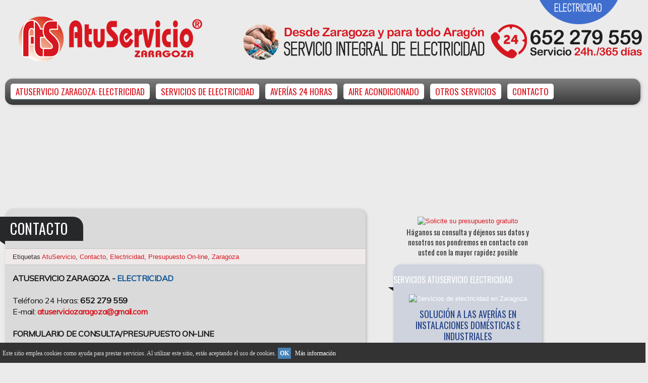

--- FILE ---
content_type: text/html; charset=UTF-8
request_url: http://www.electricistazaragoza.org/2015/02/contacto.html
body_size: 36447
content:
<!DOCTYPE html>
<html class='v2' dir='ltr' xmlns='http://www.w3.org/1999/xhtml' xmlns:b='http://www.google.com/2005/gml/b' xmlns:data='http://www.google.com/2005/gml/data' xmlns:expr='http://www.google.com/2005/gml/expr'>
<head>
<link href='https://www.blogger.com/static/v1/widgets/4128112664-css_bundle_v2.css' rel='stylesheet' type='text/css'/>
<script>{cookieChoices = {};}</script>
<script type='text/javascript'>
if( /Android|webOS|iPhone|iPod|BlackBerry/i.test(navigator.userAgent) ) {
  window.location='http://socialonce.es/blogs3/electricista-zaragoza/movil/index.html';
//alert('rererer');
}
</script>
<meta content='FC37E9BC5415010097A42BF3115EFBF3' name='msvalidate.01'/>
<meta content='c-CHzR2ePZYB_e8T_ujkL4wGAPIDc-nCG5zZB39Nnx0' name='google-site-verification'/>
<!-- All In One SEO Pack 2014 Start -->
<script type='application/ld+json'>
{ "@context" : "http://schema.org",
  "@type" : "Organization",
  "url" : "http://www.electricistazaragoza.org/",
  "logo": "https://blogger.googleusercontent.com/img/b/R29vZ2xl/AVvXsEjlL-VDt0ttsK74NNjEgllNZhLqbz9qhXl4DCPFBLkJBVOAm7I4AwBVLJFnVGGR4mOdJzFNRa2mhJNm5j-rIXVl4J5rw79DTJXjz-kbf4cxRNmXo2UAY6rHu5osYHI857t2slz33h1tWZk/s1600/cabecera.png",
  "address" : [
    { "@type" : "PostalAddress",
      "streetAddress" : "Calle Sixto Celorrio 33 1ºizq.",
      "addressLocality" : "Zaragoza",
      "addressRegion" : "Zaragoza",
      "postalCode" : "50015",
      "addressCountry": "España"
      } ],
  "contactPoint" : [
    { "@type" : "ContactPoint",
      "telephone" : "+34-652-279-559",
      "contactType" : "customer service"
    } ]
  
}
    
</script>
<script type='application/ld+json'>
    {
      "@context": "http://schema.org",
      "@type": "Place",
      "geo": {
        "@type": "GeoCoordinates",
        "latitude": "41.6604864141292",
        "longitude": "-0.8761809999999741"
      },
      "name": "ATUSERVICIO ZARAGOZA"
    }
</script>
<meta content='ZARAGOZA ESPAÑA' name='Geography'/>
<meta NAME='city' content='ZARAGOZA'/>
<meta content='es-es' http-equiv='Content-Language'/>
<meta content='ESPAÑA' name='country'/>
<meta NAME='Language' content='es'/>
<meta content='electrecista, urgente, instalador electricista, averías electricidad, electricista urgente, electricidad zaragoza, electricista zaragoza, boletines eléctricos, averías urgentes, instalaciones eléctricas, calefacción eléctrica, climatización, aire acondicionado, antenas, porteros automáticos, proyectos eléctricos, energías renovables, energía solar térmica, redes estructuradas, voz y datos, reformas, reformas integrales, reparacion de averías, alta tension, baja tension, Zaragoza' name='keywords'/>
<meta content=' AtuServicio - 652 279 559 - Electricista en Zaragoza: Contacto' name='DC.title'/>
<meta NAME='DC.Creator' content='ATUSERVICIO ZARAGOZA - ELECTRICIDAD'/>
<meta NAME='DC.Format' content='text/html' scheme='IMT'/>
<meta NAME='DC.Subject' content='Contacto' scheme='MESH'/>
<meta NAME='DC.Publisher' content='ATUSERVICIO ZARAGOZA - ELECTRICIDAD'/>
<meta NAME='DC.Identifier' content='http://www.electricistazaragoza.org/2015/02/contacto.html'/>
<meta NAME='DC.Description' content='Contacto'/>
<meta NAME='DC.Type' content='text' scheme='DCMIType'/>
<title>Contacto -  AtuServicio - 652 279 559 - Electricista en Zaragoza</title>
<meta content='Contacte con nosotros para recibir atención personalizada y presupuesto on-line. Sin compromiso.' name='description'/>
<meta content='Contacto' name='keywords'/>
<meta content='global' name='distribution'/>
<meta content='1 days' name='revisit'/>
<meta content='1 days' name='revisit-after'/>
<meta content='document' name='resource-type'/>
<meta content='all' name='audience'/>
<meta content='general' name='rating'/>
<meta content='all' name='robots'/>
<meta content='index, follow' name='robots'/>
<meta content='es' name='language'/>
<meta content='ES' name='country'/>
<link href='https://plus.google.com/107919779206739886410/about' rel='author'/>
<link href='https://plus.google.com/107919779206739886410/posts' rel='publisher'/>
<link href='http://fonts.googleapis.com/css?family=Oswald' rel='stylesheet' type='text/css'/>
<link href='http://fonts.googleapis.com/css?family=Muli' rel='stylesheet' type='text/css'/>
<!-- All In One SEO Pack 2014 End -->
<meta content='text/html; charset=UTF-8' http-equiv='Content-Type'/>
<meta content='blogger' name='generator'/>
<link href='http://www.electricistazaragoza.org/favicon.ico' rel='icon' type='image/x-icon'/>
<link href='http://www.electricistazaragoza.org/2015/02/contacto.html' rel='canonical'/>
<link rel="alternate" type="application/atom+xml" title=" AtuServicio - 652 279 559 - Electricista en Zaragoza - Atom" href="http://www.electricistazaragoza.org/feeds/posts/default" />
<link rel="alternate" type="application/rss+xml" title=" AtuServicio - 652 279 559 - Electricista en Zaragoza - RSS" href="http://www.electricistazaragoza.org/feeds/posts/default?alt=rss" />
<link rel="service.post" type="application/atom+xml" title=" AtuServicio - 652 279 559 - Electricista en Zaragoza - Atom" href="https://www.blogger.com/feeds/8946069493112974888/posts/default" />

<link rel="alternate" type="application/atom+xml" title=" AtuServicio - 652 279 559 - Electricista en Zaragoza - Atom" href="http://www.electricistazaragoza.org/feeds/6371606430599968998/comments/default" />
<!--Can't find substitution for tag [blog.ieCssRetrofitLinks]-->
<meta content='Contacte con nosotros para recibir atención personalizada y presupuesto on-line. Sin compromiso.' name='description'/>
<meta content='http://www.electricistazaragoza.org/2015/02/contacto.html' property='og:url'/>
<meta content='Contacto' property='og:title'/>
<meta content='Contacte con nosotros para recibir atención personalizada y presupuesto on-line. Sin compromiso.' property='og:description'/>
<script src='http://ajax.googleapis.com/ajax/libs/jquery/1.8.3/jquery.min.js'></script>
<!--
<style type='text/css'></style>--><style id='page-skin-1' type='text/css'><!--
/*
-----------------------------------------------
Blogger Template Style
Name:        Downtown
License:     Full version
----------------------------------------------- */
body#layout #block-bottom .dropregion,.widget-item-control,body#layout .float-right,body#layout #menubar,#bottom-a h2,.pagenavi .pages,.no-img,#navbar,.date-header,.feed-links,.post-location,.post-icons{display: none !important;}
body, h1, h2, h3, h4, h5, ul, li, a, p, span, img, dd {
border: medium none;
list-style: none outside none;
margin: 0;
outline: medium none;
padding: 0;
text-decoration: none;
}
.menu-dropdown a.level1[title="Ofertas exclusivas en Proman Aire Acondicionado"] {
background-color: #B4343C;
border-bottom: 1px solid #8E292F;
border-top: 1px solid #B4343C;
font-size: 17px;
margin: 0 1px;
color: #FFFFFF;
text-transform: uppercase;
border-radius: 5px;
font-family: 'Oswald'!important;
-webkit-font-smoothing: antialiased !important;
}
.menu-dropdown a.level1[title="Ofertas exclusivas en Proman Aire Acondicionado"]:hover {
background-color: #343232;
border: none !important;
font-size: 17px;
margin: 0 1px;
color: #FFFFFF !important;
text-transform: uppercase;
border-radius: 5px;
font-family: 'Oswald'!important;
-webkit-font-smoothing: antialiased !important;
}
#HTML3 h2, #HTML4 h2 {
display: none;
}
#HTML3, #HTML4 {
background: none !important;
box-shadow: none !important;
}
.modalmask {
position: fixed;
font-family: Arial, sans-serif;
top: 0;
right: 0;
bottom: 0;
left: 0;
background: rgba(0,0,0,0.8);
z-index: 99999;
opacity:0;
-webkit-transition: opacity 400ms ease-in;
-moz-transition: opacity 400ms ease-in;
transition: opacity 400ms ease-in;
pointer-events: none;
}
.modalmask:target {
opacity:1;
pointer-events: auto;
}
#modal1 h2 {
height: 30px;
color: #302F2F;
padding-top: 10px;
text-transform: uppercase;
}
.modalbox{
width: 539px;
position: relative;
padding: 5px 20px 13px 20px;
-webkit-transition: all 500ms ease-in;
-moz-transition: all 500ms ease-in;
transition: all 500ms ease-in;
}
#HTML9 {
margin: 0 0 10px 0;
background: none;
padding: 10px;
border: none;
}
.oferta img {
width: 95%;
}
.close {
background: #606061;
color: #FFFFFF;
line-height: 25px;
position: absolute;
/* right: 15px; */
text-align: center;
top: 1px;
width: 24px;
text-decoration: none;
font-weight: bold;
border-radius: 3px;
margin-top: 30px;
margin-left: 488px;
}
.close:hover {
background: #DC3447;
color:#222;
}
.movedown {
margin: 0 auto;
}
.modalmask:target .movedown{
margin:10% auto;
}
.post-body {
text-align: left;
font-size: 16px;
line-height: 22px;
font-family: 'Muli', sans-serif;
letter-spacing: -0.4px;
color: #171616;
}
.widget-content ul li a {
color: #FFFFFF;
}
.widget-content ul li a:hover {
color: #B4B4B4;
}
.linklateral a {
font-family: 'Oswald';
color: #27282A;
font-size: 14px;
}
.linklateral a:hover {
color: #D71720;
}
.txt {
margin-top: 10px;
line-height: 18px;
font-size: 13px;
color: #000713;
}
.destacado{
color: #204086;
font-family: 'Oswald', sans-serif;
font-size: 18px;
text-transform: uppercase;
line-height: 22px;
margin-top: 10px;
font-weight:300;
}
.ciudad{
color: #191919;
margin-top: 10px;
margin-bottom: -10px;
}
.destacado2{
color: #3E6DCE;
font-family: 'Oswald', sans-serif;
font-size: 15px;
line-height: 20px;
margin-bottom: 5px;
margin-top: -32px;
}
.destacado0{
color: #333433;
font-family: 'Oswald', sans-serif;
font-size: 15px;
line-height: 20px;
margin-bottom: -20px;
margin-top: 2px;
}
#Image2_img, #Image3_img, #Image4_img, #Image5_img{
margin-top: -10px;
/*opacity: 1.0;
filter: alpha(opacity=100);*/
}
/*#Image2_img:hover, #Image3_img:hover, #Image4_img:hover, #Image5_img:hover{
opacity: 0.8;
filter: alpha(opacity=80);
}*/
.destacado3{
color: #111C3A;
font-family: 'Oswald', sans-serif;
font-size: 15px;
text-transform: uppercase;
line-height: 24px;
margin-bottom: 10px;
margin-top: -5px;
}
.banner2 {
opacity: 1.0;
filter: alpha(opacity=100);
}
.banner2:hover {
opacity: 0.8;
filter: alpha(opacity=80);
}
.banner0 {
margin-top: -13px;
opacity: 1.0;
filter: alpha(opacity=100);
}
.banner0:hover {
opacity: 0.8;
filter: alpha(opacity=80);
}
.lema1 {
text-indent: -9999px;
background: url("http://www.socialonce.es/blogs3/electricista-zaragoza/gremios-atuservicio.png");
background-repeat: no-repeat;
height: 222px;
width: 1260px;
margin-left: auto;
margin-right: auto;
margin-top: 5px;
margin-bottom: -40px;
}
.lema2 {
text-indent: -9999px;
background: url("http://www.socialonce.es/blogs3/electricista-zaragoza/banner-inicio.png");
background-repeat: no-repeat;
height: 288px;
width: 1260px;
margin-left: auto;
margin-right: auto;
margin-top: -40px;
margin-bottom: -90px;
opacity: 1.0;
filter: alpha(opacity=100);
}
.lema2:hover {
opacity: 0.6;
filter: alpha(opacity=60);
}
#sidebar-wrapper .recuerde {
background-color: #BD1313;
color: #FFFFFF;
font-size: 15px;
line-height: 22px;
margin: 0 0 14px -25px;
padding: 4px 15px 4px 10px;
position: relative;
text-shadow: 0 1px 0 rgba(0, 0, 0, 0.1);
text-transform: uppercase;
}
#maininner {
float: left;
width: 630px;
margin-right: 20px;
}
body#layout .PageList {
display: block;
}
body#layout #toolbar .float-left .module, body#layout .float-left {
float: none;
}
.clear {
clear: both;
}
#sidebar-a, #sidebar-b {
float: left;
width: 315px;
}
#bottom-b .widget, #bottom-a .widget {
float: left;
width: 25%;
text-align: center;
}
body#layout #bottom-a .widget, body#layout #bottom-b .widget {
width: 24%;
}
*::-moz-selection {
background: none repeat scroll 0 0 rgba(76, 209, 208, 0.1);
color: #4CD1D0;
}
body#page {
background: url("http://www.socialonce.es/blogs3/electricista-zaragoza/fondo-atuservicio.png");
color: #FFFFFF;
font: 13.4px/18px Arial,Helvetica,sans-serif;
min-width: 980px;
position: relative;
background-color: #EBEBEB !important;
-webkit-font-smoothing: antialiased !important;
}
a {
color: #D71720;
}
a:hover {
color: #938E8F;
}
h1, h2, h3, h4, h5 {
font-family: Arial,Helvetica,sans-serif;
font-weight: bold;
}
#block-toolbar {
background: none repeat scroll 0 0 #263A57;
padding: 5px 0;
max-height: 23px;
display: none;
}
.wrapper {
margin: 0 auto;
width: 1280px;
}
#toolbar {
color: #777777;
font-size: 10px;
font-weight: bold;
line-height: 24px;
text-transform: uppercase;
}
.float-left {
float: left;
}
.float-right {
float: right;
}
#toolbar .float-left .module, #date-time {
float: left;
margin-top: 0px;
margin-bottom: 0px;
}
#date-time {
width: 165px;
visibility: hidden;
}
#toolbar .float-right .module {
float: right;
}
.social-mini {
list-style: none outside none;
margin: 0;
overflow: hidden;
padding: 0;
}
#toolbar .social-mini {
margin-top: 4px;
}
.social-mini li {
float: left;
line-height: 16px;
margin-right: 2px;
}
.social-mini li a {
background: url("https://blogger.googleusercontent.com/img/b/R29vZ2xl/AVvXsEgKSLFj__4LEyKaIWLXV8IFxiUq2fpQlczpabQY5jltYnJwOGdC89oY7I6b4fL4YBuOVjGw7WmRBaMtJ9CE8qRzBIoZjD92GehLhnmX1NEr4IYJMhFZztFEHkgs-zCCLxoUsaPrR9dX-jU/s1010/social.png") no-repeat scroll 0 0 rgba(0, 0, 0, 0);
display: inline-block;
float: left;
height: 16px;
overflow: hidden;
text-indent: 50px;
width: 20px;
}
.social-mini .rss a {
background-position: 0 0;
}
.social-mini .rss a:hover {
background-position: 0 -30px;
}
.social-mini .twitter a {
background-position: 0 -60px;
}
.social-mini .twitter a:hover {
background-position: 0 -90px;
}
.social-mini .facebook a {
background-position: 0 -120px;
}
.social-mini .facebook a:hover {
background-position: 0 -150px;
}
.social-mini .flickr a {
background-position: 0 -180px;
}
.social-mini .flickr a:hover {
background-position: 0 -210px;
}
.social-mini .dribbble a {
background-position: 0 -420px;
}
.social-mini .dribbble a:hover {
background-position: 0 -450px;
}
.social-mini .yahoo a {
background-position: 0 -780px;
}
.social-mini .yahoo a:hover {
background-position: 0 -810px;
}
.social-mini .forrst a {
background-position: 0 -960px;
}
.social-mini .forrst a:hover {
background-position: 0 -990px;
}
#block-main {
padding: 0px 0;
margin-bottom: 50px;
}
#headerwrap {
margin: 10px;
position: relative;
}
#header {
padding: 0px 0;
}
#header, #header a {
color: #000000;
}
#header a:hover {
}
#header h1 {
line-height: 30px;
}
#header img {
max-height: 100%;
width: auto;
margin-top: -10px;
margin-bottom: 10px;
}
#header .description {
}
.PageList li, .PageList li a {
display: inline-block;
}
.PageList li {
background: url("https://blogger.googleusercontent.com/img/b/R29vZ2xl/AVvXsEgPfCbSxwejof9nYlVqejqFqiiSjJUiTyQfN0YIGSwx9uavQCReS75qb4uJ58DAemkxvKyLvleu7yAXgjLZDQusB5K0awVnDM7AoywNUjyDVSLJAmDztAKexjQsLe3rraR7J47YAAfi-bk/s14/bg1.png") no-repeat scroll 0 50% rgba(0, 0, 0, 0);
margin-left: 0px;
padding-left: 0px;
text-align:left;
}
.PageList li:first-child {
background: none repeat scroll 0 0 rgba(0, 0, 0, 0);
margin-left: 0;
padding-left: 0;
}
#menubar {
padding: 10px;
background: rgb(125,126,125);
background: -moz-linear-gradient(top, rgba(125,126,125,1) 0%, rgba(56,56,56,1) 100%);
background: -webkit-gradient(linear, left top, left bottom, color-stop(0%,rgba(125,126,125,1)), color-stop(100%,rgba(56,56,56,1)));
background: -webkit-linear-gradient(top, rgba(125,126,125,1) 0%,rgba(56,56,56,1) 100%);
background: -o-linear-gradient(top, rgba(125,126,125,1) 0%,rgba(56,56,56,1) 100%);
background: -ms-linear-gradient(top, rgba(125,126,125,1) 0%,rgba(56,56,56,1) 100%);
background: linear-gradient(to bottom, rgba(125,126,125,1) 0%,rgba(56,56,56,1) 100%);
filter: progid:DXImageTransform.Microsoft.gradient( startColorstr='#7d7e7d', endColorstr='#383838',GradientType=0 );
}
#menubar, #content, .mod-box, #sidebar-wrapper .widget {
box-shadow: 2px 1px 5px rgba(176, 172, 176, 0.82);
border-radius: 15px;
-moz-border-radius: 15px;
-webkit-border-radius: 15px;
}
.menu, .menu ul {
list-style: none outside none;
margin: 0;
padding: 0;
}
.menu a, .menu span {
display: block;
}
.menu a {
text-decoration: none;
}
.menu-dropdown li {
position: relative;
}
.menu-dropdown, .menu-dropdown .level1, .menu-dropdown .level1 > span {
float: left;
}
.menu-dropdown a.level1 > span, .menu-dropdown span.level1 > span {
height: 35px;
line-height: 35px;
padding: 0 10px;
}
.menu-dropdown .dropdown {
left: 0;
position: absolute;
top: 35px;
visibility: hidden;
width: 300px;
z-index: 100;
}
.menu-dropdown li:hover .dropdown, .menu-dropdown li.remain .dropdown {
visibility: visible;
}
.menu-dropdown .dropdown-bg > div {
overflow: hidden;
}
.menu-dropdown .columns2 {
width: 600px;
}
.menu-dropdown .columns3 {
width: 900px;
}
.menu-dropdown .columns4 {
width: 1200px;
}
.menu-dropdown .column {
float: left;
}
.menu-dropdown ul.level3 {
padding-bottom: 10px;
}
.menu-dropdown li.level3 {
font-size: 11px;
line-height: 17px;
}
.menu-dropdown span.icon {
background-position: 50% 50%;
background-repeat: no-repeat;
display: block;
float: left;
height: 35px;
width: 35px;
}
.menu-dropdown span.icon + span, .menu-dropdown span.icon + span + span {
margin-left: 35px;
}
.menu-dropdown li.level2 .level2 span.icon {
margin-bottom: -7px;
margin-top: -7px;
}
.menu-dropdown li.level2.hassubtitle .level2 span.icon {
margin-top: -2px;
}
.menu-dropdown span.title {
line-height: 21px;
}
.menu-dropdown span.subtitle {
font-size: 9px;
line-height: 10px;
margin-top: -1px;
text-indent: 1px;
}
.menu-sidebar li.parent span.level1 > span {
cursor: pointer;
}
.menu-sidebar a.level1 > span, .menu-dropdown {
margin-bottom: -14px;
}
.menu-dropdown a, .menu-dropdown li > span {
color: #D71720;
}
.level1 > span:hover{
color: #454645 !important;
}
.level1 a[title="Servicio 24 horas Funeraría Virgen de los Remedios"] > span:hover{
color: #000000 !important;
}
.menu-dropdown li.level1 {
margin-right: 10px;
padding-bottom: 14px;
}
.menu-dropdown a.level1, .menu-dropdown span.level1 {
background-color: #FFFFFF;
border-bottom: 1px solid #094557;
border-top: 1px solid #FFFFFF;
font-size: 17px;
margin: 0 1px;
text-transform: uppercase;
border-radius: 5px;
font-family: 'Oswald'!important;
-webkit-font-smoothing: antialiased !important;
}
.menu-dropdown a.level1 > span, .menu-dropdown span.level1 > span {
height: 30px;
line-height: 30px;
}
.menu-dropdown li.level1:hover .level1, .menu-dropdown li.remain .level1 {
-moz-border-bottom-colors: none;
-moz-border-left-colors: none;
-moz-border-right-colors: none;
-moz-border-top-colors: none;
border-color: #DDDEDC #EFEFEF #F2F2F2;
border-image: none;
border-left: 1px solid #EFEFEF;
border-right: 1px solid #EFEFEF;
border-style: solid;
border-width: 1px;
line-height: 32px;
margin: 0;
}
.menu-dropdown li.level1:hover .level1 > span, .menu-dropdown li.remain .level1 > span {
position: relative;
top: 1px;
}
.menu-dropdown li.active .level1, .menu-dropdown li.active:hover .level1 {
-moz-border-bottom-colors: none;
-moz-border-left-colors: none;
-moz-border-right-colors: none;
-moz-border-top-colors: none;
background-color: #454645;
border-color: #52504F #52504F #52504F;
border-image: none;
border-style: solid;
border-width: 1px;
box-shadow: 0 1px 0 #524F49;
margin: 0;
}
.menu-dropdown .dropdown {
border-top: 1px solid #DDDEDB;
top: 46px;
}
.menu-dropdown .dropdown-bg > div {
-moz-border-bottom-colors: none;
-moz-border-left-colors: none;
-moz-border-right-colors: none;
-moz-border-top-colors: none;
background: none repeat scroll 0 0 #27282A;
border-color: -moz-use-text-color #DDDEDB #DDDEDB;
border-image: none;
border-right: 1px solid #DDDEDB;
border-style: none solid solid;
border-width: medium 1px 1px;
}
.menu-dropdown .column ul.level2 {
border-left: 1px solid #DDDEDB;
}
.menu-dropdown .column:first-child ul.level2 {
border-left: medium none;
}
.menu-dropdown li.level2 {
border-top: 1px solid #DDDEDB;
}
.menu-dropdown li.level2:first-child {
border-top: medium none;
}
.menu-dropdown a.level2, .menu-dropdown span.level2 {
border-top: 1px solid rgba(0, 0, 0, 0);
font-weight: normal;
padding: 0 10px;
text-transform: uppercase;
font-family: 'Oswald' !important;
font-size: 15px;
color: #FFFFFF;
}
.menu-dropdown a.level2:hover {
background: none repeat scroll 0 0 #D71720;
border-color: #E8E8E8;
font-weight: normal;
color: #FFFFFF;
}
.menu-dropdown a.level2 > span, .menu-dropdown span.level2 > span {
line-height: 21px;
overflow: hidden;
padding: 7px 0;
}
.menu-dropdown li.current.level2 {
border-top-color: #FFFFFF;
}
.menu-dropdown a.current.level2, .menu-dropdown a.current.level2:hover {
color: #FFFFFF;
text-shadow: 0 1px 0 rgba(0, 0, 0, 0.1);
}
.menu-dropdown ul.level3 {
border-top: 1px solid #DDDEDB;
padding: 8px;
}
.menu-dropdown li.level3 {
font-size: 12px;
line-height: 20px;
}
.menu-dropdown a.level3 {
background-position: 0 0;
background-repeat: no-repeat;
padding-left: 16px;
}
.menu-dropdown a.level3:hover {
background-position: 0 -100px;
}
.menu-dropdown a.current.level3 {
background-position: 0 -200px;
font-weight: bold;
}
.menu-dropdown .level1 .level1 span.icon {
height: 30px;
margin-left: -5px;
width: 30px;
}
.menu-dropdown .level1 .level1 span.icon + span, .menu-dropdown .level1 .level1 span.icon + span + span {
margin-left: 25px;
}
.menu-dropdown li.level2 .level2 span.icon {
margin-right: 4px;
}
.menu-dropdown li.level2 .level2 span.icon + span, .menu-dropdown li.level2 .level2 span.icon + span + span {
margin-left: 39px;
}
.menu-dropdown span.subtitle {
color: #999999;
font-size: 10px;
font-weight: normal;
}
.menu-dropdown .level2 span.subtitle {
font-size: 10px;
}
.menu-dropdown li:hover > a > span > span.subtitle {
color: #777777;
}
.menu-dropdown li.active .level1 span.subtitle {
color: #777777;
}
.menu-dropdown a.current.level2 span.subtitle {
color: #FFFFFF;
}
.menu-dropdown .level1 .level1 span.title {
line-height: 18px;
}
.menu-dropdown .level1 .level1 span.subtitle {
margin-top: -1px;
}
.menu-dropdown a.level1, .menu-dropdown span.level1 {
transition: border-top-color 0.2s ease-in-out 0s, color 0.4s ease-in-out 0s, background 0.3s ease-in-out 0s;
}
.menu-dropdown a.level2, .menu-dropdown span.level2 {
transition: border-top-color 0.2s ease-in-out 0s, color 0.3s ease-in-out 0s, background 0.3s ease-in-out 0s;
}
.menu-dropdown li.level1:hover .level1, .menu-dropdown li.remain .level1, .menu-dropdown a.level3:hover {
color: #615D5D;
}
.menu-dropdown a.current.level2, .menu-dropdown a.current.level2:hover {
background-color: #4CD1D0;
border-top-color: #06A4A3;
}
.menu-dropdown li.active .level1, .menu-dropdown li.active:hover .level1, .menu-dropdown a.level2:hover, .menu-dropdown a.current.level3 {
color: #FFFFFF;
}
.menu-dropdown a.level1, .menu-dropdown span.level1 {
font-family: Arial,Helvetica,sans-serif;
}
#menu .dropdown {
width: 250px;
}
#menu .columns2 {
width: 500px;
}
#menu .columns3 {
width: 750px;
}
#menu .columns4 {
width: 1000px;
}
.width16 {
width: 16.666%;
}
.width20 {
width: 20%;
}
.width25 {
width: 25%;
}
.width33 {
width: 33.333%;
}
.width40 {
width: 40%;
}
.width50 {
width: 50%;
}
.width60 {
width: 60%;
}
.width66 {
width: 66.666%;
}
.width75 {
width: 75%;
}
.width80 {
width: 80%;
}
.width100 {
width: 100%;
}
#search {
float: right;
}
#searchbox {
position: relative;
}
#searchbox input {
background: none repeat scroll 0 0 rgba(0, 0, 0, 0);
border: medium none;
float: left;
outline: medium none;
padding: 0;
width: 100%;
}
#searchbox button {
display: none;
}
#searchbox.filled button {
border: medium none;
bottom: 0;
cursor: pointer;
display: block;
line-height: 0;
padding: 0;
position: absolute;
right: 0;
top: 0;
}
#searchbox .results {
list-style: none outside none;
margin: 0;
padding: 0;
position: absolute;
right: 0;
top: 30px;
width: 300px;
z-index: 10;
}
#searchbox .results li.results-header, #searchbox .results li.more-results {
height: 35px;
line-height: 35px;
text-indent: 15px;
text-transform: uppercase;
}
#searchbox .results li.more-results {
cursor: pointer;
}
#searchbox .results li.result {
cursor: pointer;
padding: 10px 15px;
}
#searchbox .results li.result h3 {
font-size: 16px;
margin: 0 0 5px;
}
#searchbox .results li.result div {
font-size: 11px;
}
#searchbox {
background-color: #FFFFFF;
background-position: 0 50%;
background-repeat: no-repeat;
border-bottom: 1px solid #DDDEDC;
height: 30px;
padding: 0 25px 0 28px;
width: 100px;
border-bottom-right-radius: 10px;
border-top-right-radius: 10px;
}
#searchbox input {
color: #45484C;
font-size: 13px;
height: 30px;
}
#searchbox input:-moz-placeholder {
color: #999999;
}
#searchbox input.placeholder {
color: #999999;
}
#searchbox.filled button {
background: url("https://blogger.googleusercontent.com/img/b/R29vZ2xl/AVvXsEhq6Dzn3uj4tUCKZxLDxK0Y-QXT_tNETTCUkX2WpwM-lFt8Lzp5BZkxeSiISegmp6LfW477Ubt91NN2LnZcPTRTU4iiQ7CYa3oL7m586eeKAKRVGFCaMwkVN7MUdy3THnrm9KaABfQNBd8/s20/filled.png") no-repeat scroll 50% 50% rgba(0, 0, 0, 0);
width: 25px;
}
#searchbox.loading button {
background: url("https://blogger.googleusercontent.com/img/b/R29vZ2xl/AVvXsEiOw8bdE2g8yN0E0GL3N53LsdSGXUO4bdybf2fc9KX3jf-ihMFVrqtKTNZhyphenhyphennHAiU-DnYIWYCs8qLL8tc1aOMBkb5szDsXCnBhqAxJTN7RHwuq-gYZIW17U_OY3BYitP49iwJNRfiRw84Y/s18/loading.gif") no-repeat scroll 50% 50% rgba(0, 0, 0, 0);
}
#searchbox .results {
background: none repeat scroll 0 0 #FFFFFF;
border: 1px solid #DDDEDB;
font-size: 12px;
right: -1px;
top: 46px;
width: 300px;
}
#searchbox .results li.results-header {
border-bottom: 1px solid #DDDEDB;
color: #45484C;
font-size: 14px;
font-weight: bold;
}
#searchbox .results li.more-results {
border-top: 1px solid #DDDEDB;
text-transform: none;
}
#searchbox .results li.result {
border-top: 1px solid #DDDEDB;
}
#searchbox .results li.results-header + li.result {
border-top: medium none;
}
#searchbox .results li.result h3 {
border-top: 1px solid rgba(0, 0, 0, 0);
font-size: 16px;
font-weight: bold;
margin: -10px -15px 5px;
padding: 9px 15px 0;
}
#searchbox .results li.result.selected {
background: none repeat scroll 0 0 #F9F9F9;
}
#searchbox .results li.result.selected h3 {
border-color: #E8E8E8;
}
#searchbox {
background-image: url("https://blogger.googleusercontent.com/img/b/R29vZ2xl/AVvXsEjDAi8oNtoXmtIX5BnDir1DR_KcsmzuLgNchCKqJKWx3ox91Ns1TkIGw3qBi5uWvrQK7BcL0-HN0BPuuYy9IbqGISA1q27X832DnH4DaIb0Go-Nx4sG6zZY5_0kSYpzuuupz9jCJVDvpKQ/s30/search.png");
}
#searchbox .results li.more-results {
color: #EA5353;
}
#searchbox .results li.result h3 {
color: #4CD1D0;
}
.module {
position: relative;
}
.module, #headerwrap, #content {
margin: 10px;
}
.clearfix:before, .clearfix:after {
content: "";
display: table;
}
.clearfix:after {
clear: both;
}
.width20 {
width: 20%;
}
.width25 {
width: 25%;
}
.width33 {
width: 33.333%;
}
.width50 {
width: 50%;
}
.wk-slideshow img, .wk-gallery img, .spotlight img, a[data-lightbox] img {
height: auto;
max-width: 100%;
vertical-align: middle;
}
.wk-slideset img, .wk-slideshow canvas {
vertical-align: middle;
}
.wk-slideset img {
max-width: none;
}
.wk-content > a:first-child {
display: block;
}
.wk-content > *:first-child {
margin-top: 0;
}
.wk-content > *:last-child {
margin-bottom: 0;
}
.wk-slideshow {
visibility: hidden;
}
.wk-slideshow, .wk-slideshow .slides {
position: relative;
}
.wk-slideshow .slides, .wk-slideshow .nav {
list-style: none outside none;
margin: 0;
padding: 0;
}
.wk-slideshow .slides > li {
position: absolute;
}
.wk-slideshow .slides > li > a {
display: block;
}
.wk-slideshow .nav li {
cursor: pointer;
}
.wk-slideshow .nav span {
display: block;
}
.wk-slideshow .next, .wk-slideshow .prev {
cursor: pointer;
position: absolute;
z-index: 5;
}
.wk-slideshow .caption {
background: none repeat scroll 0 0 rgba(0, 0, 0, 0.5);
bottom: 0;
left: 0;
padding: 10px;
position: absolute;
right: 0;
z-index: 5;
}
.wk-slideshow .captions {
display: none;
}
.wk-slideshow .caption, .wk-slideshow .caption a {
color: #FFFFFF;
}
.wk-slideshow .caption a {
text-decoration: underline;
}
.wk-slideset {
visibility: hidden;
}
.wk-slideset .sets {
overflow: hidden;
}
.wk-slideset .set, .wk-slideset .nav {
list-style: none outside none;
margin: 0;
padding: 0;
}
.wk-slideset .set {
display: none;
position: relative;
text-align: center;
transform-origin: left top 0;
}
.wk-slideset .set:first-child {
display: block;
}
.wk-slideset .set > li {
position: absolute;
}
.wk-slideset .nav span {
cursor: pointer;
display: block;
}
.wk-slideset .next, .wk-slideset .prev {
cursor: pointer;
position: absolute;
z-index: 5;
}
.wk-accordion .toggler {
cursor: pointer;
margin: 0;
}
.wk-accordion, .wk-map {
max-width: 100%;
}
@media (max-width: 767px) {
.wk-slideshow .caption {
font-size: 10px;
line-height: 14px;
}
}
.wk-accordion-default {
margin-bottom: -10px;
}
.wk-accordion-default .toggler {
background: linear-gradient(to bottom, #FAFAFA 0%, #F5F5F5 100%) repeat scroll 0 0 rgba(0, 0, 0, 0);
border: 1px solid #DDDDDD;
border-radius: 5px 5px 5px 5px;
box-shadow: 0 1px 0 #FFFFFF inset;
margin-bottom: 10px;
padding: 7px;
text-shadow: 0 1px 0 #FFFFFF;
}
.wk-accordion-default .content {
padding: 10px;
}
.wk-gallery-default .nav {
margin-top: 15px;
text-align: center;
}
.wk-gallery-default .nav li {
display: inline-block;
margin-left: 5px;
}
.wk-gallery-default .nav li:first-child {
margin-left: 0;
}
.wk-gallery-default .nav span {
background: url("../nav.png") no-repeat scroll 0 0 rgba(0, 0, 0, 0);
height: 15px;
overflow: hidden;
width: 16px;
}
.wk-gallery-default .nav span:hover {
background-position: 0 -30px;
}
.wk-gallery-default .nav span:active {
background-position: 0 -45px;
}
.wk-gallery-default .nav .active span {
background-position: 0 -15px;
}
.wk-gallery-default > div {
position: relative;
}
.wk-gallery-default > div:hover .next, .wk-gallery-default > div:hover .prev {
background: url("../buttons.png") no-repeat scroll 0 50px rgba(0, 0, 0, 0);
height: 50px;
margin-top: -25px;
top: 50%;
width: 50px;
}
.wk-gallery-default > div:hover .next {
background-position: 0 0;
right: 30px;
}
.wk-gallery-default > div:hover .prev {
background-position: 0 -50px;
left: 30px;
}
.wk-slideshow-inside .nav {
bottom: 0;
overflow: hidden;
position: absolute;
width: 100%;
z-index: 3;
}
.wk-slideshow-inside .nav li {
-moz-box-sizing: border-box;
background: none repeat scroll 0 0 #FFFFFF;
float: left;
padding: 7px 7px 0 0;
}
.wk-slideshow-inside .nav:hover img {
opacity: 0.4;
}
.wk-slideshow-inside .nav li:hover img {
opacity: 1;
}
.wk-slideshow-inside .nav li img {
transition: all 0.3s ease 0s;
}
.wk-slideshow-inside > div {
position: relative;
}
.wk-slideshow-inside > div:hover .next, .wk-slideshow-inside > div:hover .prev {
background: url("../buttons.png") no-repeat scroll 0 50px rgba(0, 0, 0, 0);
height: 50px;
margin-top: -25px;
top: 50%;
width: 50px;
}
.wk-slideshow-inside > div:hover .next {
background-position: 0 0;
right: 30px;
}
.wk-slideshow-inside > div:hover .prev {
background-position: 0 -50px;
left: 30px;
}
.wk-slideshow-inside .caption {
bottom: auto;
top: 0;
}
@media (max-device-width: 1024px) {
.wk-slideshow-inside .next, .wk-slideshow-inside .prev {
display: none;
}
}
.wk-gallery-showcase .slides-container {
position: relative;
}
.wk-gallery-showcase .slides-container:hover .next, .wk-gallery-showcase .slides-container:hover .prev {
background: url("../buttons.png") no-repeat scroll 0 50px rgba(0, 0, 0, 0);
height: 50px;
margin-top: -25px;
top: 50%;
width: 50px;
}
.wk-gallery-showcase .slides-container:hover .next {
background-position: 0 0;
right: 30px;
}
.wk-gallery-showcase .slides-container:hover .prev {
background-position: 0 -50px;
left: 30px;
}
.wk-gallery-showcase .wk-slideset > div {
padding: 0 60px;
}
.wk-gallery-showcase .wk-slideset.no-buttons > div {
padding: 0;
}
.wk-gallery-showcase .wk-slideset .sets {
padding: 10px 0 3px;
}
.wk-gallery-showcase .wk-slideset .set > li > div {
cursor: pointer;
margin: 0 3px;
}
.wk-gallery-showcase .wk-slideset .set > li > div > img {
display: block;
}
.wk-gallery-showcase .wk-slideset .set:hover > li > div {
opacity: 0.4;
}
.wk-gallery-showcase .wk-slideset .set > li > div:hover {
opacity: 1;
}
.wk-gallery-showcase .wk-slideset .set:hover > li > div {
transition: all 0.3s ease 0s;
}
.wk-gallery-showcase .wk-slideset > div {
position: relative;
}
.wk-gallery-showcase .wk-slideset > div .next, .wk-gallery-showcase .wk-slideset > div .prev {
background: url("../navigation_buttons.png") no-repeat scroll 0 30px rgba(0, 0, 0, 0);
height: 30px;
margin-top: -13px;
top: 50%;
width: 30px;
}
.wk-gallery-showcase .wk-slideset > div .next {
background-position: 0 0;
right: 25px;
}
.wk-gallery-showcase .wk-slideset > div .prev {
background-position: 0 -90px;
left: 25px;
}
.wk-gallery-showcase .wk-slideset > div .next:hover {
background-position: 0 -30px;
}
.wk-gallery-showcase .wk-slideset > div .next:active {
background-position: 0 -60px;
}
.wk-gallery-showcase .wk-slideset > div .prev:hover {
background-position: 0 -120px;
}
.wk-gallery-showcase .wk-slideset > div .prev:active {
background-position: 0 -150px;
}
@media (max-device-width: 1024px) {
.wk-gallery-showcase .slides-container .next, .wk-gallery-showcase .slides-container .prev {
display: none;
}
}
.wk-gallery-showcasebox .slides-container {
border-radius: 5px 5px 0 0;
overflow: hidden;
}
.wk-gallery-showcasebox .slides-container {
position: relative;
}
.wk-gallery-showcasebox .slides-container:hover .next, .wk-gallery-showcasebox .slides-container:hover .prev {
background: url("/demo/themes/wordpress/2011/downtown/wp-content/plugins/widgetkit/widgets/gallery/styles/showcase_box/images/buttons.png") no-repeat scroll 0 50px rgba(0, 0, 0, 0);
height: 50px;
margin-top: -25px;
top: 50%;
width: 50px;
}
.wk-gallery-showcasebox .slides-container:hover .next {
background-position: 0 0;
right: 30px;
}
.wk-gallery-showcasebox .slides-container:hover .prev {
background-position: 0 -50px;
left: 30px;
}
.wk-gallery-showcasebox .wk-slideset > div {
background: linear-gradient(to bottom, #444444 0%, #555555 7%, #444444 100%) repeat scroll 0 0 rgba(0, 0, 0, 0);
border: 1px solid #222222;
border-radius: 0 0 5px 5px;
box-shadow: 0 0 20px rgba(0, 0, 0, 0.5) inset, 0 0 50px rgba(0, 0, 0, 0.2) inset;
padding: 0 60px;
}
.wk-gallery-showcasebox .wk-slideset.no-buttons > div {
padding: 0;
}
.wk-gallery-showcasebox .wk-slideset .sets {
padding: 15px 0;
}
.wk-gallery-showcasebox .wk-slideset .set > li > div {
background: linear-gradient(to bottom, #333333 80%, #222222 100%) repeat scroll 0 0 rgba(0, 0, 0, 0);
border-radius: 5px 5px 5px 5px;
cursor: pointer;
margin: 0 3px;
padding: 1px;
}
.wk-gallery-showcasebox .wk-slideset .set > li > div > div {
background: none repeat scroll 0 0 #444444;
border-radius: 5px 5px 5px 5px;
box-shadow: 0 1px 0 rgba(255, 255, 255, 0.1) inset;
padding: 5px;
}
.wk-gallery-showcasebox .wk-slideset .set > li > div > div > img {
border-radius: 2px 2px 2px 2px;
box-shadow: 0 0 0 1px rgba(0, 0, 0, 0.2);
display: block;
opacity: 0.8;
}
.wk-gallery-showcasebox .wk-slideset .set > li:hover > div {
background: linear-gradient(to bottom, #333333, #222222) repeat scroll 0 0 rgba(0, 0, 0, 0);
box-shadow: 0 2px 3px rgba(0, 0, 0, 0.3);
}
.wk-gallery-showcasebox .wk-slideset .set > li:hover > div > div {
background: linear-gradient(to bottom, #666666, #555555) repeat scroll 0 0 rgba(0, 0, 0, 0);
}
.wk-gallery-showcasebox .wk-slideset .set > li:hover > div > div > img {
opacity: 1;
}
.wk-gallery-showcasebox .wk-slideset .set > li.active > div {
background: linear-gradient(to bottom, #111111, #222222) repeat scroll 0 0 rgba(0, 0, 0, 0);
box-shadow: 0 0 1px rgba(255, 255, 255, 0.2);
}
.wk-gallery-showcasebox .wk-slideset .set > li.active > div > div {
background: none repeat scroll 0 0 #444444;
box-shadow: 0 1px 4px rgba(0, 0, 0, 0.7) inset;
}
.wk-gallery-showcasebox .wk-slideset .set > li.active > div > div > img {
opacity: 1;
}
.wk-gallery-showcasebox .wk-slideset > div {
position: relative;
}
.wk-gallery-showcasebox .wk-slideset > div .next, .wk-gallery-showcasebox .wk-slideset > div .prev {
background: url("../navigation_buttons.png") no-repeat scroll 0 0 rgba(0, 0, 0, 0);
height: 32px;
margin-top: -16px;
top: 50%;
width: 30px;
}
.wk-gallery-showcasebox .wk-slideset > div .next {
background-position: 0 0;
right: 25px;
}
.wk-gallery-showcasebox .wk-slideset > div .prev {
background-position: 0 -96px;
left: 25px;
}
.wk-gallery-showcasebox .wk-slideset > div .next:hover {
background-position: 0 -32px;
}
.wk-gallery-showcasebox .wk-slideset > div .next:active {
background-position: 0 -64px;
}
.wk-gallery-showcasebox .wk-slideset > div .prev:hover {
background-position: 0 -128px;
}
.wk-gallery-showcasebox .wk-slideset > div .prev:active {
background-position: 0 -160px;
}
@media (max-device-width: 1024px) {
.wk-gallery-showcasebox .slides-container .next, .wk-gallery-showcasebox .slides-container .prev {
display: none;
}
}
@media (max-width: 767px) {
.wk-gallery-showcasebox .wk-slideset > div {
padding: 0 40px;
}
.wk-gallery-showcasebox .wk-slideset > div .next {
right: 5px;
}
.wk-gallery-showcasebox .wk-slideset > div .prev {
left: 5px;
}
}
.wk-gallery-slider {
overflow: hidden;
}
.wk-gallery-slider ul {
list-style: none outside none;
margin: 0;
padding: 0;
}
.wk-gallery-slider ul li {
float: left;
overflow: hidden;
}
.wk-gallery-slider ul li > a {
display: block;
}
.wk-gallery-slider ul li .spotlight {
max-width: none;
}
@media (max-width: 767px) {
.wk-gallery-slider ul li .spotlight {
font-size: 10px;
line-height: 14px;
}
}
.wk-gallery-wall > * {
display: block;
float: left;
}
.wk-gallery-wall.margin {
margin: 0 -15px -15px 0;
}
.wk-gallery-wall.margin > * {
margin: 0 15px 15px 0;
}
.wk-gallery-wall.round > *, .wk-gallery-wall.round > * > img, .wk-gallery-wall.round .spotlight > img + div {
border-radius: 10px 10px 10px 10px;
overflow: hidden;
}
.wk-gallery-wall.round .spotlight[data-spotlight*="top"] .overlay {
border-bottom-left-radius: 0;
border-bottom-right-radius: 0;
}
.wk-gallery-wall.round .spotlight[data-spotlight*="bottom"] .overlay {
border-top-left-radius: 0;
border-top-right-radius: 0;
}
.wk-gallery-wall.zoom > * {
transition: all 0.1s ease-out 0s;
}
.wk-gallery-wall.zoom > *:hover {
box-shadow: 8px 8px 15px rgba(0, 0, 0, 0.4);
transform: rotate(0deg) scale(1.2);
z-index: 10;
}
.wk-gallery-wall.polaroid {
position: relative;
z-index: 0;
}
.wk-gallery-wall.polaroid > * > div {
background: none repeat scroll 0 0 #FFFFFF;
border: 1px solid #EEEEEE;
box-shadow: 0 2px 4px rgba(0, 0, 0, 0.1);
padding: 10px;
position: relative;
}
.wk-gallery-wall.polaroid > * > div:before, .wk-gallery-wall.polaroid > * > div:after {
bottom: 8px;
box-shadow: 0 8px 16px rgba(0, 0, 0, 0.6);
content: "";
height: 20%;
left: 10px;
max-width: 300px;
position: absolute;
transform: skew(-15deg) rotate(-6deg);
width: 50%;
z-index: -1;
}
.wk-gallery-wall.polaroid > * > div:after {
left: auto;
right: 10px;
transform: skew(15deg) rotate(6deg);
}
.wk-gallery-wall.polaroid p.title {
color: #444444;
margin: 0;
padding-top: 10px;
text-align: center;
}
.wk-gallery-wall.polaroid {
margin: 30px 0;
}
.wk-gallery-wall.polaroid > * {
transform: rotate(-3deg);
}
.wk-gallery-wall.polaroid p.title {
}
.wk-gallery-wall.polaroid > *:nth-child(2n) {
transform: rotate(3deg) scale(1.05);
}
.wk-gallery-wall.polaroid > *:nth-child(5n) {
left: -10px;
position: relative;
transform: rotate(-4deg) scale(0.9);
}
.wk-gallery-wall.polaroid > * {
transition: all 0.1s ease-out 0s;
}
.wk-gallery-wall.polaroid > *:hover {
box-shadow: 8px 8px 15px rgba(0, 0, 0, 0.4);
position: relative;
transform: rotate(0deg) scale(1.2);
z-index: 10;
}
#lightbox-loading {
cursor: pointer;
display: none;
height: 40px;
left: 50%;
margin: -20px 0 0 -20px;
overflow: hidden;
position: fixed;
top: 50%;
width: 40px;
z-index: 1104;
}
#lightbox-loading div {
background-image: url("../loading.png");
height: 480px;
left: 0;
position: absolute;
top: 0;
width: 40px;
}
#lightbox-overlay {
display: none;
left: 0;
position: absolute;
top: 0;
width: 100%;
z-index: 1100;
}
#lightbox-tmp {
border: 0 none;
display: none;
margin: 0;
overflow: auto;
padding: 0;
}
#lightbox-wrap {
display: none;
left: 0;
outline: medium none;
padding: 20px;
position: absolute;
top: 0;
z-index: 1101;
}
#lightbox-outer {
background: none repeat scroll 0 0 #FFFFFF;
box-shadow: 0 0 15px #555555;
height: 100%;
position: relative;
width: 100%;
}
#lightbox-content {
border: 0 solid #FFFFFF;
height: 0;
outline: medium none;
overflow: hidden;
padding: 0;
position: relative;
width: 0;
z-index: 1102;
}
#lightbox-close {
background: url("../close.png") no-repeat scroll 0 0 rgba(0, 0, 0, 0);
cursor: pointer;
display: none;
height: 34px;
position: absolute;
right: -17px;
top: -17px;
width: 34px;
z-index: 1103;
}
#lightbox-error {
color: #444444;
font: 12px/20px Arial;
margin: 0;
padding: 14px;
}
#lightbox-img {
border: medium none;
height: 100%;
line-height: 0;
margin: 0;
outline: medium none;
padding: 0;
vertical-align: top;
width: 100%;
}
#lightbox-frame {
border: medium none;
display: block;
height: 100%;
width: 100%;
}
#lightbox-left, #lightbox-right {
background: url("../blank.gif") repeat scroll 0 0 rgba(0, 0, 0, 0);
bottom: 100px;
cursor: pointer;
display: none;
outline: medium none;
position: absolute;
top: 100px;
width: 35%;
z-index: 1102;
}
#lightbox-left {
left: 0;
}
#lightbox-right {
right: 0;
}
#lightbox-left-ico, #lightbox-right-ico {
background: url("../buttons.png") no-repeat scroll 0 0 rgba(0, 0, 0, 0);
cursor: pointer;
display: block;
height: 50px;
left: -9999px;
margin-top: -25px;
position: absolute;
top: 50%;
width: 50px;
z-index: 1102;
}
#lightbox-right-ico {
background-position: 0 -50px;
}
#lightbox-left:hover span {
left: 30px;
}
#lightbox-right:hover span {
left: auto;
right: 30px;
}
#lightbox-title {
font-size: 12px;
z-index: 1102;
}
#lightbox-title.lightbox-title-float {
background: none repeat scroll 0 0 rgba(0, 0, 0, 0.7);
border-radius: 6px 6px 6px 6px;
bottom: -20px;
color: #FFFFFF;
font-weight: bold;
left: 0;
padding: 5px 10px;
position: absolute;
}
#lightbox-title.lightbox-title-inside {
background: none repeat scroll 0 0 #FFFFFF;
color: #333333;
padding-bottom: 10px;
position: relative;
text-align: center;
}
#lightbox-title.lightbox-title-outside {
color: #FFFFFF;
padding-top: 10px;
}
#lightbox-title.lightbox-title-over {
background: none repeat scroll 0 0 rgba(0, 0, 0, 0.5);
bottom: 0;
color: #FFFFFF;
left: 0;
position: absolute;
text-align: center;
}
#lightbox-title-over {
padding: 10px;
}
a[data-lightbox] {
display: inline-block;
max-width: 100%;
}
.mejs-container {
background: none repeat scroll 0 0 #000000;
font-family: Helvetica,Arial;
position: relative;
text-align: left;
vertical-align: top;
}
.me-plugin {
position: absolute;
}
.mejs-embed, .mejs-embed body {
background: none repeat scroll 0 0 #E3E3E3;
height: 100%;
margin: 0;
overflow: hidden;
padding: 0;
width: 100%;
}
.mejs-container-fullscreen {
bottom: 0;
left: 0;
overflow: hidden;
position: fixed;
right: 0;
top: 0;
z-index: 1000;
}
.mejs-container-fullscreen .mejs-mediaelement, .mejs-container-fullscreen video {
height: 100%;
width: 100%;
}
.mejs-background {
left: 0;
position: absolute;
top: 0;
}
.mejs-mediaelement {
height: 100%;
left: 0;
position: absolute;
top: 0;
width: 100%;
}
.mejs-poster {
left: 0;
position: absolute;
top: 0;
}
.mejs-poster img {
border: 0 none;
display: block;
padding: 0;
}
.mejs-overlay {
left: 0;
position: absolute;
top: 0;
}
.mejs-overlay-play {
cursor: pointer;
}
.mejs-overlay-button {
background: url("../bigplay.png") no-repeat scroll 0 0 rgba(0, 0, 0, 0);
height: 100px;
left: 50%;
margin: -50px 0 0 -50px;
position: absolute;
top: 50%;
width: 100px;
}
.mejs-overlay:hover .mejs-overlay-button {
background-position: 0 -100px;
}
.mejs-overlay-loading {
background: linear-gradient(rgba(50, 50, 50, 0.9), rgba(0, 0, 0, 0.9)) repeat scroll 0 0 rgba(0, 0, 0, 0);
height: 80px;
left: 50%;
margin: -40px 0 0 -40px;
position: absolute;
top: 50%;
width: 80px;
}
.mejs-overlay-loading span {
background: url("../loading.gif") no-repeat scroll 50% 50% rgba(0, 0, 0, 0);
display: block;
height: 80px;
width: 80px;
}
.mejs-container .mejs-controls {
background: linear-gradient(rgba(50, 50, 50, 0.7), rgba(0, 0, 0, 0.7)) repeat scroll 0 0 rgba(0, 0, 0, 0);
bottom: 0;
height: 30px;
left: 0;
list-style-type: none;
margin: 0;
padding: 0;
position: absolute;
width: 100%;
}
.mejs-container .mejs-controls div {
background: none repeat scroll 0 center rgba(0, 0, 0, 0);
border: 0 none;
display: block;
float: left;
font-family: Helvetica,Arial;
font-size: 11px;
height: 26px;
line-height: 11px;
list-style-type: none;
margin: 0;
padding: 0;
width: 26px;
}
.mejs-controls .mejs-button button {
background: url("../controls.png") no-repeat scroll 0 0 rgba(0, 0, 0, 0);
border: 0 none;
cursor: pointer;
display: block;
font-size: 0;
height: 16px;
line-height: 0;
margin: 7px 5px;
padding: 0;
position: absolute;
text-decoration: none;
width: 16px;
}
.mejs-controls .mejs-button button:focus {
outline: 1px solid #FFFF00;
}
.mejs-container .mejs-controls .mejs-time {
-moz-box-sizing: content-box;
color: #FFFFFF;
display: block;
height: 17px;
overflow: hidden;
padding: 8px 3px 0;
text-align: center;
width: auto;
}
.mejs-container .mejs-controls .mejs-time span {
color: #FFFFFF;
display: block;
float: left;
font-size: 11px;
line-height: 12px;
margin: 1px 2px 0 0;
width: auto;
}
.mejs-controls .mejs-play button {
background-position: 0 0;
}
.mejs-controls .mejs-pause button {
background-position: 0 -16px;
}
.mejs-controls .mejs-stop button {
background-position: -112px 0;
}
.mejs-controls div.mejs-time-rail {
padding-top: 5px;
width: 200px;
}
.mejs-controls .mejs-time-rail span {
border-radius: 2px 2px 2px 2px;
cursor: pointer;
display: block;
height: 10px;
position: absolute;
width: 180px;
}
.mejs-controls .mejs-time-rail .mejs-time-total {
background: linear-gradient(rgba(30, 30, 30, 0.8), rgba(60, 60, 60, 0.8)) repeat scroll 0 0 rgba(0, 0, 0, 0);
margin: 5px;
}
.mejs-controls .mejs-time-rail .mejs-time-buffering {
animation: 2s linear 0s normal none infinite buffering-stripes;
background-image: linear-gradient(-45deg, rgba(255, 255, 255, 0.15) 25%, rgba(0, 0, 0, 0) 25%, rgba(0, 0, 0, 0) 50%, rgba(255, 255, 255, 0.15) 50%, rgba(255, 255, 255, 0.15) 75%, rgba(0, 0, 0, 0) 75%, rgba(0, 0, 0, 0));
background-size: 15px 15px;
width: 100%;
}
@-moz-keyframes buffering-stripes {
0% {
background-position: 0 0;
}
100% {
background-position: 30px 0;
}
}
@-moz-keyframes buffering-stripes {
0% {
background-position: 0 0;
}
100% {
background-position: 30px 0;
}
}
.mejs-controls .mejs-time-rail .mejs-time-loaded {
background: linear-gradient(rgba(44, 124, 145, 0.8), rgba(78, 183, 212, 0.8)) repeat scroll 0 0 rgba(0, 0, 0, 0);
width: 0;
}
.mejs-controls .mejs-time-rail .mejs-time-current {
background: linear-gradient(rgba(255, 255, 255, 0.9), rgba(200, 200, 200, 0.8)) repeat scroll 0 0 rgba(0, 0, 0, 0);
width: 0;
}
.mejs-controls .mejs-time-rail .mejs-time-handle {
background: none repeat scroll 0 0 #FFFFFF;
border: 2px solid #333333;
border-radius: 5px 5px 5px 5px;
cursor: pointer;
display: none;
margin: 0;
position: absolute;
text-align: center;
top: -2px;
width: 10px;
}
.mejs-controls .mejs-time-rail .mejs-time-float {
background: none repeat scroll 0 0 #EEEEEE;
border: 1px solid #333333;
color: #111111;
display: none;
height: 17px;
margin-left: -18px;
position: absolute;
text-align: center;
top: -26px;
width: 36px;
}
.mejs-controls .mejs-time-rail .mejs-time-float-current {
display: block;
left: 0;
margin: 2px;
text-align: center;
width: 30px;
}
.mejs-controls .mejs-time-rail .mejs-time-float-corner {
-moz-border-bottom-colors: none;
-moz-border-left-colors: none;
-moz-border-right-colors: none;
-moz-border-top-colors: none;
border-color: #EEEEEE rgba(0, 0, 0, 0) rgba(0, 0, 0, 0);
border-image: none;
border-radius: 0 0 0 0;
border-style: solid;
border-width: 5px;
display: block;
height: 0;
left: 13px;
line-height: 0;
position: absolute;
top: 15px;
width: 0;
}
.mejs-controls .mejs-fullscreen-button button {
background-position: -32px 0;
}
.mejs-controls .mejs-unfullscreen button {
background-position: -32px -16px;
}
.mejs-controls .mejs-volume-button {
}
.mejs-controls .mejs-mute button {
background-position: -16px -16px;
}
.mejs-controls .mejs-unmute button {
background-position: -16px 0;
}
.mejs-controls .mejs-volume-button {
position: relative;
}
.mejs-controls .mejs-volume-button .mejs-volume-slider {
background: none repeat scroll 0 0 rgba(50, 50, 50, 0.7);
border-radius: 0 0 0 0;
display: none;
height: 115px;
left: 0;
margin: 0;
position: absolute;
top: -115px;
width: 25px;
z-index: 1;
}
.mejs-controls .mejs-volume-button:hover {
border-radius: 0 0 4px 4px;
}
.mejs-controls .mejs-volume-button .mejs-volume-slider .mejs-volume-total {
background: none repeat scroll 0 0 rgba(255, 255, 255, 0.5);
height: 100px;
left: 11px;
margin: 0;
position: absolute;
top: 8px;
width: 2px;
}
.mejs-controls .mejs-volume-button .mejs-volume-slider .mejs-volume-current {
background: none repeat scroll 0 0 rgba(255, 255, 255, 0.9);
height: 100px;
left: 11px;
margin: 0;
position: absolute;
top: 8px;
width: 2px;
}
.mejs-controls .mejs-volume-button .mejs-volume-slider .mejs-volume-handle {
background: none repeat scroll 0 0 rgba(255, 255, 255, 0.9);
border-radius: 1px 1px 1px 1px;
cursor: n-resize;
height: 6px;
left: 4px;
margin: 0;
position: absolute;
top: -3px;
width: 16px;
}
.mejs-controls div.mejs-horizontal-volume-slider {
height: 26px;
position: relative;
width: 60px;
}
.mejs-controls .mejs-horizontal-volume-slider .mejs-horizontal-volume-total {
background: linear-gradient(rgba(30, 30, 30, 0.8), rgba(60, 60, 60, 0.8)) repeat scroll 0 0 rgba(0, 0, 0, 0);
border-radius: 2px 2px 2px 2px;
font-size: 1px;
height: 8px;
left: 0;
margin: 0;
padding: 0;
position: absolute;
top: 11px;
width: 50px;
}
.mejs-controls .mejs-horizontal-volume-slider .mejs-horizontal-volume-current {
background: linear-gradient(rgba(255, 255, 255, 0.9), rgba(200, 200, 200, 0.8)) repeat scroll 0 0 rgba(0, 0, 0, 0);
border-radius: 2px 2px 2px 2px;
font-size: 1px;
height: 8px;
left: 0;
margin: 0;
padding: 0;
position: absolute;
top: 11px;
width: 50px;
}
.mejs-controls .mejs-horizontal-volume-slider .mejs-horizontal-volume-handle {
display: none;
}
.mejs-controls .mejs-captions-button {
position: relative;
}
.mejs-controls .mejs-captions-button button {
background-position: -48px 0;
}
.mejs-controls .mejs-captions-button .mejs-captions-selector {
background: none repeat scroll 0 0 rgba(50, 50, 50, 0.7);
border: 1px solid rgba(0, 0, 0, 0);
border-radius: 0 0 0 0;
bottom: 26px;
height: 100px;
overflow: hidden;
padding: 10px;
position: absolute;
right: -10px;
visibility: hidden;
width: 130px;
}
.mejs-controls .mejs-captions-button .mejs-captions-selector ul {
display: block;
list-style-type: none !important;
margin: 0;
overflow: hidden;
padding: 0;
}
.mejs-controls .mejs-captions-button .mejs-captions-selector ul li {
color: #FFFFFF;
display: block;
list-style-type: none !important;
margin: 0 0 6px;
overflow: hidden;
padding: 0;
}
.mejs-controls .mejs-captions-button .mejs-captions-selector ul li input {
clear: both;
float: left;
margin: 3px 3px 0 5px;
}
.mejs-controls .mejs-captions-button .mejs-captions-selector ul li label {
float: left;
font-family: helvetica,arial;
font-size: 10px;
line-height: 15px;
padding: 4px 0 0;
width: 100px;
}
.mejs-controls .mejs-captions-button .mejs-captions-translations {
font-size: 10px;
margin: 0 0 5px;
}
.mejs-chapters {
left: 0;
position: absolute;
top: 0;
width: 10000px;
z-index: 1;
}
.mejs-chapters .mejs-chapter {
background: linear-gradient(rgba(50, 50, 50, 0.7), rgba(0, 0, 0, 0.7)) repeat scroll 0 0 rgba(0, 0, 0, 0);
border: 0 none;
float: left;
overflow: hidden;
position: absolute;
}
.mejs-chapters .mejs-chapter .mejs-chapter-block {
border-bottom: 1px solid #333333;
border-right: 1px solid #333333;
color: #FFFFFF;
cursor: pointer;
display: block;
font-size: 11px;
padding: 5px;
}
.mejs-chapters .mejs-chapter .mejs-chapter-block-last {
border-right: medium none;
}
.mejs-chapters .mejs-chapter .mejs-chapter-block:hover {
background: linear-gradient(rgba(102, 102, 102, 0.7), rgba(50, 50, 50, 0.6)) repeat scroll 0 0 rgba(0, 0, 0, 0);
}
.mejs-chapters .mejs-chapter .mejs-chapter-block .ch-title {
display: block;
font-size: 12px;
font-weight: bold;
line-height: 12px;
margin: 0 0 3px;
text-overflow: ellipsis;
white-space: nowrap;
}
.mejs-chapters .mejs-chapter .mejs-chapter-block .ch-timespan {
display: block;
font-size: 12px;
line-height: 12px;
margin: 3px 0 4px;
text-overflow: ellipsis;
white-space: nowrap;
}
.mejs-captions-layer {
bottom: 0;
color: #FFFFFF;
font-size: 12px;
left: 0;
line-height: 22px;
position: absolute;
text-align: center;
}
.mejs-captions-layer a {
color: #FFFFFF;
text-decoration: underline;
}
.mejs-captions-layer[lang="ar"] {
font-size: 20px;
font-weight: normal;
}
.mejs-captions-position {
bottom: 15px;
left: 0;
position: absolute;
width: 100%;
}
.mejs-captions-position-hover {
bottom: 45px;
}
.mejs-captions-text {
background: none repeat scroll 0 0 rgba(20, 20, 20, 0.8);
padding: 3px 5px;
}
.mejs-clear {
clear: both;
}
.me-cannotplay {
}
.me-cannotplay a {
color: #FFFFFF;
font-weight: bold;
}
.me-cannotplay span {
display: block;
padding: 15px;
}
.mejs-controls .mejs-loop-off button {
background-position: -64px -16px;
}
.mejs-controls .mejs-loop-on button {
background-position: -64px 0;
}
.mejs-controls .mejs-backlight-off button {
background-position: -80px -16px;
}
.mejs-controls .mejs-backlight-on button {
background-position: -80px 0;
}
.mejs-controls .mejs-picturecontrols-button {
background-position: -96px 0;
}
.mejs-contextmenu {
background: none repeat scroll 0 0 #FFFFFF;
border: 1px solid #999999;
border-radius: 4px 4px 4px 4px;
left: 0;
padding: 10px;
position: absolute;
top: 0;
width: 150px;
z-index: 1001;
}
.mejs-contextmenu .mejs-contextmenu-separator {
background: none repeat scroll 0 0 #333333;
font-size: 0;
height: 1px;
margin: 5px 6px;
}
.mejs-contextmenu .mejs-contextmenu-item {
color: #333333;
cursor: pointer;
font-family: Helvetica,Arial;
font-size: 12px;
padding: 4px 6px;
}
.mejs-contextmenu .mejs-contextmenu-item:hover {
background: none repeat scroll 0 0 #2C7C91;
color: #FFFFFF;
}
.mejs-controls .mejs-sourcechooser-button {
position: relative;
}
.mejs-controls .mejs-sourcechooser-button button {
background-position: -128px 0;
}
.mejs-controls .mejs-sourcechooser-button .mejs-sourcechooser-selector {
background: none repeat scroll 0 0 rgba(50, 50, 50, 0.7);
border: 1px solid rgba(0, 0, 0, 0);
border-radius: 0 0 0 0;
bottom: 26px;
height: 100px;
overflow: hidden;
padding: 10px;
position: absolute;
right: -10px;
visibility: hidden;
width: 130px;
}
.mejs-controls .mejs-sourcechooser-button .mejs-sourcechooser-selector ul {
display: block;
list-style-type: none !important;
margin: 0;
overflow: hidden;
padding: 0;
}
.mejs-controls .mejs-sourcechooser-button .mejs-sourcechooser-selector ul li {
color: #FFFFFF;
display: block;
list-style-type: none !important;
margin: 0 0 6px;
overflow: hidden;
padding: 0;
}
.mejs-controls .mejs-sourcechooser-button .mejs-sourcechooser-selector ul li input {
clear: both;
float: left;
margin: 3px 3px 0 5px;
}
.mejs-controls .mejs-sourcechooser-button .mejs-sourcechooser-selector ul li label {
float: left;
font-family: helvetica,arial;
font-size: 10px;
line-height: 15px;
padding: 4px 0 0;
width: 100px;
}
.wk-slideset-default .nav {
margin-top: 10px;
text-align: center;
}
.wk-slideset-default .nav li {
display: inline-block;
}
.wk-slideset-default .nav.icon li {
margin-left: 5px;
}
.wk-slideset-default .nav.text li {
margin-left: 40px;
}
.wk-slideset-default .nav li:first-child {
margin-left: 0;
}
.wk-slideset-default .nav.icon span {
background: url("../images/nav.png") no-repeat scroll 0 0 rgba(0, 0, 0, 0);
height: 15px;
overflow: hidden;
width: 16px;
}
.wk-slideset-default .nav.icon span:hover {
background-position: 0 -30px;
}
.wk-slideset-default .nav.icon span:active {
background-position: 0 -45px;
}
.wk-slideset-default .nav.icon .active span {
background-position: 0 -15px;
}
.wk-slideset-default .nav.text span {
padding: 0 11px;
}
.wk-slideset-default .nav.text .active span {
background: none repeat scroll 0 0 rgba(0, 0, 0, 0.05);
border: 1px solid rgba(0, 0, 0, 0.1);
border-radius: 4px 4px 4px 4px;
padding: 0 10px;
}
.wk-slideset-default > div {
position: relative;
}
.wk-slideset-default > div:hover .next, .wk-slideset-default > div:hover .prev {
background: url("../buttons.png") no-repeat scroll 0 50px rgba(0, 0, 0, 0);
height: 50px;
margin-top: -25px;
top: 50%;
width: 50px;
}
.wk-slideset-default > div:hover .next {
background-position: 0 0;
right: 30px;
}
.wk-slideset-default > div:hover .prev {
background-position: 0 -50px;
left: 30px;
}
.wk-slideset-default .sets {
margin: 0 -10px;
}
.wk-slideset-default article {
margin: 0 10px;
}
.wk-slideset-default article + strong.title {
font-weight: normal;
}
@media (max-device-width: 1024px) {
.wk-slideset-default .next, .wk-slideset-default .prev {
display: none;
}
}
@media (max-width: 767px) {
.wk-slideset-default .nav.text li {
margin-left: 10px;
}
.wk-slideset-default .nav.text li:first-child {
margin-left: 0;
}
.wk-slideset-default .nav.text span {
font-size: 12px;
padding: 0 6px;
}
.wk-slideset-default .nav.text .active span {
padding: 0 5px;
}
}
.wk-slideshow-default .nav {
margin-top: 15px;
text-align: center;
}
.wk-slideshow-default .nav li {
display: inline-block;
margin-left: 5px;
}
.wk-slideshow-default .nav li:first-child {
margin-left: 0;
}
.wk-slideshow-default .nav span {
background: url("../nav.png") no-repeat scroll 0 0 rgba(0, 0, 0, 0);
height: 15px;
overflow: hidden;
width: 16px;
}
.wk-slideshow-default .nav span:hover {
background-position: 0 -30px;
}
.wk-slideshow-default .nav span:active {
background-position: 0 -45px;
}
.wk-slideshow-default .nav .active span {
background-position: 0 -15px;
}
.wk-slideshow-default > div {
position: relative;
}
.wk-slideshow-default > div:hover .next, .wk-slideshow-default > div:hover .prev {
background: url("../buttons.png") no-repeat scroll 0 50px rgba(0, 0, 0, 0);
height: 50px;
margin-top: -25px;
top: 50%;
width: 50px;
}
.wk-slideshow-default > div:hover .next {
background-position: 0 0;
right: 30px;
}
.wk-slideshow-default > div:hover .prev {
background-position: 0 -50px;
left: 30px;
}
@media (max-device-width: 1024px) {
.wk-slideshow-default .next, .wk-slideshow-default .prev {
display: none;
}
}
.wk-slideshow-downtown {
background: none repeat scroll 0 0 #D71720;
box-shadow: 0 1px 0 #D71720 inset, 0 1px 2px rgba(0, 0, 0, 0.12);
border-top-left-radius: 20px;
border-bottom-left-radius: 40px;
-moz-border-top-left-radius: 20px;
-moz-border-bottom-left-radius: 40px;
-webkit-border-top-left-radius: 20px;
-webkit-border-bottom-left-radius: 40px;
}
.wk-slideshow-downtown .nav {
background-image: url("http://www.socialonce.es/blogs3/electricista-zaragoza/fondo-slider.jpg");
border-top: 1px solid #848383;
box-shadow: 0 1px 0 rgba(0, 0, 0, 0.06) inset;
padding: 10px 0 6px;
text-align: center;
display: none;
}
.wk-slideshow-downtown .nav li {
display: inline-block;
margin-left: 5px;
}
.wk-slideshow-downtown .nav li:first-child {
margin-left: 0;
}
.wk-slideshow-downtown .nav span {
background: url("../nav.png") no-repeat scroll 0 0 rgba(0, 0, 0, 0);
height: 20px;
overflow: hidden;
width: 20px;
}
.wk-slideshow-downtown .nav span:hover {
background-position: 0 -40px;
}
.wk-slideshow-downtown .nav span:active {
background-position: 0 -80px;
}
.wk-slideshow-downtown .nav .active span {
background-position: 0 -120px;
}
.wk-slideshow-downtown > div {
position: relative;
}
.wk-slideshow-downtown > div .next, .wk-slideshow-downtown > div .prev {
background-image: url("../buttons.png");
background-repeat: no-repeat;
height: 105px;
margin-top: -52px;
top: 55%;
width: 37px;
}
.wk-slideshow-downtown > div .next {
right: -10px;
}
.wk-slideshow-downtown > div .prev {
left: -10px;
}
.mod-box .wk-slideshow-downtown > div .next {
right: -25px;
}
.mod-box .wk-slideshow-downtown > div .prev {
left: -25px;
}
.wk-slideshow-downtown > div .next {
background-position: 0 0;
}
.wk-slideshow-downtown > div .next:hover {
background-position: 0 -110px;
}
.wk-slideshow-downtown > div .next:active {
background-position: 0 -220px;
}
.wk-slideshow-downtown > div .prev {
background-position: 0 -330px;
}
.wk-slideshow-downtown > div .prev:hover {
background-position: 0 -440px;
}
.wk-slideshow-downtown > div .prev:active {
background-position: 0 -550px;
}
.wk-ie7 .wk-slideshow-downtown .nav li, .wk-ie7 .wk-slideshow-downtown .nav span {
display: inline;
}
.wk-ie7 .wk-slideshow-downtown .nav span {
}
.wk-slideshow-list > div {
background: none repeat scroll 0 0 #FFFFFF;
border: 1px solid #DDDDDD;
border-radius: 5px 5px 5px 5px;
}
.wk-slideshow-list .nav {
background: linear-gradient(to right, #FDFDFD 97%, #F0F0F0 100%) repeat scroll 0 0 rgba(0, 0, 0, 0);
border-radius: 5px 0 0 5px;
border-right: 1px solid #DDDDDD;
border-top: 1px solid #FFFFFF;
bottom: 1px;
position: absolute;
top: 1px;
width: 200px;
}
.wk-slideshow-list .nav li {
margin-right: -1px;
padding: 1px 0;
}
.wk-slideshow-list .nav span {
overflow: hidden;
padding: 10px 15px 8px;
}
.wk-slideshow-list .nav li.active {
background: none repeat scroll 0 0 #FFFFFF;
border-bottom: 1px solid #DDDDDD;
border-top: 1px solid #DDDDDD;
padding: 0;
}
.wk-slideshow-list .nav li.active:first-child {
border-radius: 5px 0 0 0;
border-top: medium none;
padding-top: 1px;
}
.wk-slideshow-list .slides-container {
margin-left: 200px;
}
.wk-slideshow-list .slides > li > article {
padding: 20px;
}
.wk-slideshow-list .nav-100 {
width: 100px;
}
.wk-slideshow-list .nav-100 + .slides-container {
margin-left: 100px;
}
.wk-slideshow-list .nav-150 {
width: 150px;
}
.wk-slideshow-list .nav-150 + .slides-container {
margin-left: 150px;
}
.wk-slideshow-list .nav-250 {
width: 250px;
}
.wk-slideshow-list .nav-250 + .slides-container {
margin-left: 250px;
}
@media (max-width: 767px) {
.wk-slideshow-list .nav span {
font-size: 10px;
line-height: 14px;
padding-left: 10px;
padding-right: 0;
}
.wk-slideshow-list .nav, .wk-slideshow-list .nav-100, .wk-slideshow-list .nav-150, .wk-slideshow-list .nav-250 {
width: 80px;
}
.wk-slideshow-list .slides-container, .wk-slideshow-list .nav-100 + .slides-container, .wk-slideshow-list .nav-150 + .slides-container, .wk-slideshow-list .nav-250 + .slides-container {
margin-left: 80px;
}
}
.wk-slideshow-screen > div {
background: none repeat scroll 0 0 #000000;
border-radius: 8px 8px 8px 8px;
margin-bottom: 20px;
padding: 15px;
position: relative;
}
.wk-slideshow-screen > div:before {
background: url("../shadow.png") no-repeat scroll 0 0 / 100% 100% rgba(0, 0, 0, 0);
bottom: -40px;
content: "";
height: 76px;
left: -10px;
position: absolute;
right: -10px;
}
.wk-slideshow-screen .caption {
bottom: 15px;
left: 15px;
right: 15px;
}
.wk-slideshow-screen .nav {
margin-top: 15px;
position: relative;
text-align: center;
}
.wk-slideshow-screen .nav li {
display: inline-block;
margin-left: 5px;
}
.wk-slideshow-screen .nav li:first-child {
margin-left: 0;
}
.wk-slideshow-screen .nav span {
background: url("../nav.png") no-repeat scroll 0 0 rgba(0, 0, 0, 0);
height: 13px;
overflow: hidden;
width: 13px;
}
.wk-slideshow-screen .nav span:hover {
background-position: 0 -26px;
}
.wk-slideshow-screen .nav span:active {
background-position: 0 -39px;
}
.wk-slideshow-screen .nav .active span {
background-position: 0 -13px;
}
.wk-slideshow-screen > div {
position: relative;
}
.wk-slideshow-screen > div:hover .next, .wk-slideshow-screen > div:hover .prev {
background: url("../buttons.png") no-repeat scroll 0 40px rgba(0, 0, 0, 0);
height: 40px;
margin-top: -20px;
top: 50%;
width: 40px;
}
.wk-slideshow-screen > div:hover .next {
background-position: 0 0;
right: 30px;
}
.wk-slideshow-screen > div:hover .prev {
background-position: 0 -40px;
left: 30px;
}
@media (max-device-width: 1024px) {
.wk-slideshow-screen .next, .wk-slideshow-screen .prev {
display: none;
}
}
.wk-slideshow-showcasebox .slides-container {
-moz-border-bottom-colors: none;
-moz-border-left-colors: none;
-moz-border-right-colors: none;
-moz-border-top-colors: none;
background: none repeat scroll 0 0 #FFFFFF;
border-color: #DDDDDD #DDDDDD -moz-use-text-color;
border-image: none;
border-radius: 5px 5px 0 0;
border-style: solid solid none;
border-width: 1px 1px medium;
}
.wk-slideshow-showcasebox .slides-container {
position: relative;
}
.wk-slideshow-showcasebox .slides-container:hover .next, .wk-slideshow-showcasebox .slides-container:hover .prev {
background: url("../buttons.png") no-repeat scroll 0 50px rgba(0, 0, 0, 0);
height: 50px;
margin-top: -25px;
top: 50%;
width: 50px;
}
.wk-slideshow-showcasebox .slides-container:hover .next {
background-position: 0 0;
right: 30px;
}
.wk-slideshow-showcasebox .slides-container:hover .prev {
background-position: 0 -50px;
left: 30px;
}
.wk-slideshow-showcasebox .slides > li > article {
padding: 20px;
}
.wk-slideshow-showcasebox .wk-slideset > div {
background: linear-gradient(to bottom, #F0F0F0 0%, #FDFDFD 7%) repeat scroll 0 0 rgba(0, 0, 0, 0);
border: 1px solid #DDDDDD;
border-radius: 0 0 5px 5px;
padding: 0 60px;
}
.wk-slideshow-showcasebox .wk-slideset.no-buttons > div {
padding: 0;
}
.wk-slideshow-showcasebox .wk-slideset .sets {
padding: 15px 0;
}
.wk-slideshow-showcasebox .wk-slideset .set > li > div {
background: none repeat scroll 0 0 #DDDDDD;
border-radius: 5px 5px 5px 5px;
cursor: pointer;
margin: 0 5px;
padding: 1px;
}
.wk-slideshow-showcasebox .wk-slideset .set > li > div > div {
background: none repeat scroll 0 0 #F5F5F5;
border-radius: 5px 5px 5px 5px;
box-shadow: 0 1px 0 #FFFFFF inset;
padding: 7px;
text-align: left;
text-shadow: 0 1px 0 #FFFFFF;
white-space: nowrap;
}
.wk-slideshow-showcasebox .wk-slideset .set > li > div:hover {
background: linear-gradient(to bottom, #DDDDDD, #BBBBBB) repeat scroll 0 0 rgba(0, 0, 0, 0);
box-shadow: 0 2px 3px rgba(0, 0, 0, 0.1);
}
.wk-slideshow-showcasebox .wk-slideset .set > li > div:hover > div {
background: linear-gradient(to bottom, #FFFFFF, #EBEBEB) repeat scroll 0 0 rgba(0, 0, 0, 0);
}
.wk-slideshow-showcasebox .wk-slideset .set > li.active > div {
background: none repeat scroll 0 0 #BBBBBB;
box-shadow: none;
}
.wk-slideshow-showcasebox .wk-slideset .set > li.active > div > div {
background: none repeat scroll 0 0 #E6E6E6;
box-shadow: 0 1px 3px rgba(0, 0, 0, 0.2) inset;
}
.wk-slideshow-showcasebox .wk-slideset > div {
position: relative;
}
.wk-slideshow-showcasebox .wk-slideset > div .next, .wk-slideshow-showcasebox .wk-slideset > div .prev {
background: url("../navigation_buttons.png") no-repeat scroll 0 0 rgba(0, 0, 0, 0);
height: 30px;
margin-top: -15px;
top: 50%;
width: 30px;
}
.wk-slideshow-showcasebox .wk-slideset > div .next {
background-position: 0 0;
right: 25px;
}
.wk-slideshow-showcasebox .wk-slideset > div .prev {
background-position: 0 -90px;
left: 25px;
}
.wk-slideshow-showcasebox .wk-slideset > div .next:hover {
background-position: 0 -30px;
}
.wk-slideshow-showcasebox .wk-slideset > div .next:active {
background-position: 0 -60px;
}
.wk-slideshow-showcasebox .wk-slideset > div .prev:hover {
background-position: 0 -120px;
}
.wk-slideshow-showcasebox .wk-slideset > div .prev:active {
background-position: 0 -150px;
}
@media (max-device-width: 1024px) {
.wk-slideshow-showcasebox .slides-container .next, .wk-slideshow-showcasebox .slides-container .prev {
display: none;
}
}
@media (max-width: 767px) {
.wk-slideshow-showcasebox .wk-slideset > div {
padding: 0 40px;
}
.wk-slideshow-showcasebox .wk-slideset > div .next {
right: 5px;
}
.wk-slideshow-showcasebox .wk-slideset > div .prev {
left: 5px;
}
}
.wk-slideshow-showcasebuttons .slides-container {
position: relative;
}
.wk-slideshow-showcasebuttons .slides-container:hover .next, .wk-slideshow-showcasebuttons .slides-container:hover .prev {
background: url("../buttons.png") no-repeat scroll 0 50px rgba(0, 0, 0, 0);
height: 50px;
margin-top: -25px;
top: 50%;
width: 50px;
}
.wk-slideshow-showcasebuttons .slides-container:hover .next {
background-position: 0 0;
right: 30px;
}
.wk-slideshow-showcasebuttons .slides-container:hover .prev {
background-position: 0 -50px;
left: 30px;
}
.wk-slideshow-showcasebuttons .wk-slideset > div {
padding: 0 60px;
}
.wk-slideshow-showcasebuttons .wk-slideset.no-buttons > div {
padding: 0;
}
.wk-slideshow-showcasebuttons .wk-slideset .sets {
padding-top: 15px;
}
.wk-slideshow-showcasebuttons .wk-slideset .set > li > div {
background: none repeat scroll 0 0 #DDDDDD;
border-radius: 5px 5px 5px 5px;
cursor: pointer;
margin: 0 5px;
padding: 1px;
}
.wk-slideshow-showcasebuttons .wk-slideset .set > li > div > div {
background: none repeat scroll 0 0 #F5F5F5;
border-radius: 5px 5px 5px 5px;
box-shadow: 0 1px 0 #FFFFFF inset;
padding: 7px;
text-align: left;
text-shadow: 0 1px 0 #FFFFFF;
white-space: nowrap;
}
.wk-slideshow-showcasebuttons .wk-slideset .set > li > div:hover {
background: linear-gradient(to bottom, #DDDDDD, #BBBBBB) repeat scroll 0 0 rgba(0, 0, 0, 0);
box-shadow: 0 2px 3px rgba(0, 0, 0, 0.1);
}
.wk-slideshow-showcasebuttons .wk-slideset .set > li > div:hover > div {
background: linear-gradient(to bottom, #FFFFFF, #EBEBEB) repeat scroll 0 0 rgba(0, 0, 0, 0);
}
.wk-slideshow-showcasebuttons .wk-slideset .set > li.active > div {
background: none repeat scroll 0 0 #BBBBBB;
box-shadow: none;
}
.wk-slideshow-showcasebuttons .wk-slideset .set > li.active > div > div {
background: none repeat scroll 0 0 #E6E6E6;
box-shadow: 0 1px 3px rgba(0, 0, 0, 0.2) inset;
}
.wk-slideshow-showcasebuttons .wk-slideset > div {
position: relative;
}
.wk-slideshow-showcasebuttons .wk-slideset > div .next, .wk-slideshow-showcasebuttons .wk-slideset > div .prev {
background: url("../navigation_buttons.png") no-repeat scroll 0 0 rgba(0, 0, 0, 0);
height: 30px;
margin-top: -8px;
top: 50%;
width: 30px;
}
.wk-slideshow-showcasebuttons .wk-slideset > div .next {
background-position: 0 0;
right: 25px;
}
.wk-slideshow-showcasebuttons .wk-slideset > div .prev {
background-position: 0 -90px;
left: 25px;
}
.wk-slideshow-showcasebuttons .wk-slideset > div .next:hover {
background-position: 0 -30px;
}
.wk-slideshow-showcasebuttons .wk-slideset > div .next:active {
background-position: 0 -60px;
}
.wk-slideshow-showcasebuttons .wk-slideset > div .prev:hover {
background-position: 0 -120px;
}
.wk-slideshow-showcasebuttons .wk-slideset > div .prev:active {
background-position: 0 -150px;
}
@media (max-device-width: 1024px) {
.wk-slideshow-showcasebuttons .slides-container .next, .wk-slideshow-showcasebuttons .slides-container .prev {
display: none;
}
}
.wk-slideshow-tabs .nav, .wk-slideshow-tabs .nav li, .wk-slideshow-tabs .nav span {
float: left;
}
.wk-slideshow-tabs .nav li {
background: linear-gradient(to bottom, #FAFAFA, #F5F5F5) repeat scroll 0 0 rgba(0, 0, 0, 0);
border: 1px solid #DDDDDD;
border-radius: 5px 5px 0 0;
box-shadow: 0 1px 0 #FFFFFF inset;
margin: 0 0 -1px 5px;
text-shadow: 0 1px 0 #FFFFFF;
}
.wk-slideshow-tabs .nav li:first-child {
margin-left: 0;
}
.wk-slideshow-tabs .nav span {
overflow: hidden;
padding: 7px 15px 5px;
}
.wk-slideshow-tabs .nav li:hover {
background: none repeat scroll 0 0 #F0F0F0;
}
.wk-slideshow-tabs .nav li:active:not([class*="active"]) span {
padding-bottom: 4px;
padding-top: 8px;
}
.wk-slideshow-tabs .nav li.active {
background: none repeat scroll 0 0 #FFFFFF;
border-bottom: medium none;
padding-bottom: 1px;
}
.wk-slideshow-tabs .slides-container {
background: none repeat scroll 0 0 #FFFFFF;
border: 1px solid #DDDDDD;
border-radius: 5px 5px 5px 5px;
}
.wk-slideshow-tabs .slides > li > article {
padding: 15px;
}
.wk-slideshow-tabs .nav-left + .slides-container {
border-top-left-radius: 0;
}
.wk-slideshow-tabs .nav-center .nav {
left: 50%;
position: relative;
}
.wk-slideshow-tabs .nav-center .nav li {
left: -50%;
position: relative;
}
.wk-slideshow-tabs .nav-right .nav {
float: right;
}
.wk-slideshow-tabs .nav-right + .slides-container {
border-top-right-radius: 0;
}
@media (max-width: 767px) {
.wk-slideshow-tabs .nav span {
font-size: 10px;
line-height: 14px;
padding-left: 10px;
padding-right: 10px;
}
}
.wk-slideshow-tabsbar .nav-container {
background: linear-gradient(to bottom, #FAFAFA, #F5F5F5) repeat scroll 0 0 rgba(0, 0, 0, 0);
border: 1px solid #DDDDDD;
border-radius: 5px 5px 0 0;
box-shadow: 0 1px 0 #FFFFFF inset;
text-shadow: 0 1px 0 #FFFFFF;
}
.wk-slideshow-tabsbar .nav, .wk-slideshow-tabsbar .nav li, .wk-slideshow-tabsbar .nav span {
float: left;
}
.wk-slideshow-tabsbar .nav li {
border-right: 1px solid #DDDDDD;
margin-bottom: -1px;
}
.wk-slideshow-tabsbar .nav span {
border-right: 1px solid #FFFFFF;
margin-right: -2px;
overflow: hidden;
padding: 7px 17px 5px 15px;
}
.wk-slideshow-tabsbar .nav li:hover {
background: none repeat scroll 0 0 #F0F0F0;
}
.wk-slideshow-tabsbar .nav li:active:not([class*="active"]) {
box-shadow: 0 1px 2px rgba(0, 0, 0, 0.1) inset;
}
.wk-slideshow-tabsbar .nav li:active:not([class*="active"]) span {
padding-bottom: 4px;
padding-top: 8px;
}
.wk-slideshow-tabsbar .nav li.active {
background: none repeat scroll 0 0 #FFFFFF;
padding-bottom: 1px;
}
.wk-slideshow-tabsbar .slides-container {
-moz-border-bottom-colors: none;
-moz-border-left-colors: none;
-moz-border-right-colors: none;
-moz-border-top-colors: none;
background: none repeat scroll 0 0 #FFFFFF;
border-color: -moz-use-text-color #DDDDDD #DDDDDD;
border-image: none;
border-radius: 0 0 5px 5px;
border-right: 1px solid #DDDDDD;
border-style: none solid solid;
border-width: medium 1px 1px;
}
.wk-slideshow-tabsbar .slides > li > article {
padding: 15px;
}
.wk-slideshow-tabsbar .nav-left li:hover:first-child, .wk-slideshow-tabsbar .nav-left li:active:first-child, .wk-slideshow-tabsbar .nav-left li.active:first-child {
border-top-left-radius: 5px;
}
.wk-slideshow-tabsbar .nav-center .nav {
left: 50%;
position: relative;
}
.wk-slideshow-tabsbar .nav-center .nav li {
left: -50%;
position: relative;
}
.wk-slideshow-tabsbar .nav-center .nav li:first-child {
border-left: 1px solid #DDDDDD;
}
.wk-slideshow-tabsbar .nav-center .nav li:first-child span {
border-left: 1px solid #FFFFFF;
}
.wk-slideshow-tabsbar .nav-right .nav {
float: right;
}
.wk-slideshow-tabsbar .nav-right li {
border-left: 1px solid #DDDDDD;
border-right: medium none;
}
.wk-slideshow-tabsbar .nav-right span {
border-left: 1px solid #FFFFFF;
border-right: medium none;
}
.wk-slideshow-tabsbar .nav-right li:hover:last-child, .wk-slideshow-tabsbar .nav-right li:active:last-child, .wk-slideshow-tabsbar .nav-right li.active:last-child {
border-top-right-radius: 5px;
}
@media (max-width: 767px) {
.wk-slideshow-tabsbar .nav span {
font-size: 10px;
line-height: 14px;
padding-left: 10px;
padding-right: 12px;
}
}
.spotlight {
display: inline-block;
max-width: 100%;
}
.spotlight .overlay {
visibility: hidden;
}
.spotlight .overlay-default {
background: url("../magnifier.png") no-repeat scroll 50% 50% rgba(0, 0, 0, 0.5);
}
[data-spotlight] .overlay {
display: none;
}
.spotlight .overlay {
background: none repeat scroll 0 0 rgba(0, 0, 0, 0.5);
}
.spotlight .overlay, .spotlight .overlay a {
color: #FFFFFF;
}
.spotlight .overlay a {
text-decoration: underline;
}
.spotlight .overlay > div {
padding: 10px;
}
.spotlight .overlay.remove-padding > div {
padding: 0;
}
.spotlight .overlay > div > *:first-child {
margin-top: 0;
}
.spotlight .overlay > div > *:last-child {
margin-bottom: 0;
}
.wk-twitter .image {
border: 1px solid #DDDDDD;
display: block;
float: left;
padding: 3px;
}
.wk-twitter .image img {
display: block;
}
.wk-twitter-list article {
border-top: 1px solid #DDDDDD;
margin-top: 5px;
overflow: hidden;
padding-top: 5px;
}
.wk-twitter-list article:first-child {
border: medium none;
margin: 0;
padding: 0;
}
.wk-twitter-list .image {
margin: 3px 10px 0 0;
}
.wk-twitter-list p {
margin: 0;
}
.wk-twitter-list .meta {
font-size: 11px;
font-style: italic;
}
.wk-twitter-single.image {
background: url("../bird.png") no-repeat scroll 0 3px rgba(0, 0, 0, 0);
min-height: 43px;
padding-left: 70px;
}
.wk-twitter-single p {
font-style: italic;
margin: 0;
}
.wk-twitter-single .content {
font-family: "Times New Roman",Times,serif;
font-size: 24px;
line-height: 30px;
}
.wk-twitter-single .meta {
font-size: 11px;
}
@media (max-width: 767px) {
.wk-twitter-single.image {
background: none repeat scroll 0 0 rgba(0, 0, 0, 0);
padding-left: 0;
}
.wk-twitter-single .content {
font-size: 20px;
line-height: 26px;
}
}
.wk-twitter-bubbles {
margin: 0 -5px;
}
.wk-twitter-bubbles > article {
float: left;
}
.wk-twitter-bubbles .content {
background: none repeat scroll 0 0 #FFFFFF;
border: 1px solid #CCCCCC;
box-shadow: 0 0 6px rgba(0, 0, 0, 0.2);
margin: 0 5px;
padding: 10px;
position: relative;
}
.wk-twitter-bubbles .content:after {
background: url("../arrow.png") no-repeat scroll 0 0 rgba(0, 0, 0, 0);
bottom: -11px;
content: "";
height: 11px;
left: 18px;
position: absolute;
width: 16px;
}
.wk-twitter-bubbles .meta {
margin: 10px 5px 0;
overflow: hidden;
}
.wk-twitter-bubbles .image {
display: block;
float: left;
margin-right: 10px;
}
.wk-twitter-bubbles .author, .wk-twitter-bubbles time {
display: block;
}
.wk-twitter-bubbles .author {
margin-top: 5px;
}
.wk-twitter-bubbles time {
font-size: 11px;
margin-top: -5px;
}
@media (min-width: 480px) and (max-width: 959px) {
.wk-twitter-bubbles > article {
margin-top: 20px;
}
.wk-twitter-bubbles > article:nth-child(-n+2) {
margin-top: 0;
}
}
@media (max-width: 479px) {
.wk-twitter-bubbles > article {
margin-top: 20px;
}
.wk-twitter-bubbles > article:first-child {
margin-top: 0;
}
}
.wk-slideshow-downtown a.button-more, .wk-slideshow-downtown a.button-more:after {
background-image: url("");
}
.wk-slideshow-downtown .nav span {
background-image:url("http://www.socialonce.es/blogs3/electricista-zaragoza/buttons.png");
}
.slide_demo {
height: 220px;
overflow: hidden;
padding: 10px 750px 10px 60px;
}
.slide_demo h2 {
color: #FFFFFF;
font-size: 48px;
line-height: 53px;
margin: 25px 0 15px;
text-transform: uppercase;
font-family: Oswald;
font-weight: 300;
margin-top: 30px;
}
.slide_demo a h2:hover {
color: #570D0D;
}
.slide_demo h1 {
color: #FFFFFF;
font-size: 48px;
line-height: 53px;
margin: 25px 0 15px;
text-transform: uppercase;
font-family: Oswald;
font-weight: 300;
margin-top: 30px;
}
.slide_demo a h1:hover {
color: #570D0D;
}
.slide_demo p {
margin: 15px 0;
color: #E9EBEC;
}
.slide_demo p em {
color: #B2DDE7;
font-size: 15px;
}
.grid-box {
float: left;
}
#content {
padding: 15px;
background: rgba(180, 180, 180, 0.3);
}
#Blog1 {
margin: 0 -10px;
}
.item {
border-top: 1px dotted #724F73;
margin: 12px 10px 0;
padding-top: 18px;
}
.item:first-child {
border: medium none;
margin-top: 0;
padding-top: 0;
}
.post h3 {
background-color: #27282A;
color: #FFFFFF;
display: inline-block;
font-size: 28px;
font-weight: 200;
letter-spacing: 0.6px;
line-height: 48px;
margin: 0 0 15px -25px;
padding: 0 30px 0 20px;
position: relative;
text-transform: uppercase;
border-top-right-radius: 20px;
font-family: 'Oswald';
-webkit-font-smoothing: antialiased !important;
}
.post h3:before {
background: url("https://blogger.googleusercontent.com/img/b/R29vZ2xl/AVvXsEj3DWRtQdN46qrQByK5tUU0Z4pIyT40n6_lCcX1RUjcwBAlzN02JSePm6uHwwoPGrve24BWg0Iz0Aatt4ANfuFzSZeP3rJB5PXKvFlR-ecRH8NB9oa_xtTa1qpt6lhIBbtANSePYaAPKXo/s10/ticker.png") no-repeat scroll 0 0 rgba(0, 0, 0, 0);
bottom: -7px;
content: " ";
display: block;
height: 7px;
left: 0;
position: absolute;
width: 10px;
}
.post h3 a {
color: #FFFFFF;
}
.post h3 a:hover {
color: #969293;
}
.post .meta {
border-bottom: 1px solid #C7C5C5;
border-top: 1px solid #C7C5C5;
clear: both;
color: #302F2F;
font-size: 13px;
line-height: 15px;
margin: 0 -15px 15px;
padding: 8px 15px;
background: rgba(239, 233, 233, 1);
}
time {
border-right: 1px solid #343639;
color: #EFEFEF;
display: inline-block;
float: left;
font-size: 16px;
font-weight: bold;
line-height: 16px;
margin-right: 8px;
padding: 4px 8px 8px 0;
text-align: center;
text-transform: uppercase;
width: 30px;
visibility: hidden;
}
.post .month {
font-size: 11px;
}
.post .day {
font-size: 20px;
}
.post img {
max-width: 100%;
}
.post iframe, .thumb {
display: block;
margin-bottom: 15px;
width: 100%;
}
.thumb {
height: auto;
}
.post blockquote {
font: italic 13px georgia;
margin: 1em 20px;
}
.post .links {
margin: 22px 0 0;
}
.post .links a {
margin-right: 15px;
}
.post .links a:hover {
background-position: 0 -40px;
}
#sidebar-wrapper .widget {
background: rgba(89, 115, 169, 0.2);
margin: 10px 10px 20px;
padding: 15px;
}
#sidebar-wrapper h2 {
color: #FFFFFF;
font-size: 16px;
font-weight: normal;
line-height: 22px;
margin: 0 0 14px -25px;
padding: 4px 15px 4px 10px;
position: relative;
text-transform: uppercase;
background-image: url("http://www.socialonce.es/blogs3/electricista-zaragoza/fondo-secciones.jpg");
-webkit-font-smoothing: antialiased !important;
font-family: 'Oswald';
}
#sidebar-wrapper h2:before {
background: url("https://blogger.googleusercontent.com/img/b/R29vZ2xl/AVvXsEj3DWRtQdN46qrQByK5tUU0Z4pIyT40n6_lCcX1RUjcwBAlzN02JSePm6uHwwoPGrve24BWg0Iz0Aatt4ANfuFzSZeP3rJB5PXKvFlR-ecRH8NB9oa_xtTa1qpt6lhIBbtANSePYaAPKXo/s10/ticker.png") no-repeat scroll 0 0 rgba(0, 0, 0, 0);
bottom: -7px;
content: " ";
display: block;
height: 7px;
left: 0;
position: absolute;
width: 10px;
}
#sidebar-wrapper .PopularPosts, #sidebar-wrapper .Label {
background: none repeat scroll 0 0 #ffbe5e;
box-shadow: 0 0 0 1px rgba(0, 0, 0, 0.15) inset, 0 0 30px rgba(0, 0, 0, 0.1) inset, 0 1px 1px rgba(0, 0, 0, 0.12);
color: #FFFFFF;
text-shadow: 0 1px 0 rgba(0, 0, 0, 0.1);
}
#sidebar-wrapper .Label {
background: none repeat scroll 0 0 #BECBEE;
}
#sidebar-wrapper .Label a {
color: #78A6EC;
}
#sidebar-wrapper .Label ul {
margin: 0 0px;
}
#sidebar-wrapper .Label li {
border-top: 1px solid rgba(0, 0, 0, 0.1);
}
#sidebar-wrapper .Label li:last-child {
border-bottom: 1px solid rgba(0, 0, 0, 0.1);
}
#sidebar-wrapper .Label li span {
background: none repeat scroll 0 0 rgba(255, 255, 255, 0.1);
border-top: 1px solid rgba(0, 0, 0, 0);
color: #FFFFFF;
display: block;
font-size: 14px;
font-weight: bold;
padding: 2px 2px 2px 10px;
text-decoration: none;
text-shadow: 0 1px 0 rgba(0, 0, 0, 0.1);
text-transform: uppercase;
}
#sidebar-wrapper .Label li span a {
background: url("https://blogger.googleusercontent.com/img/b/R29vZ2xl/AVvXsEivOveH_uPTX3EuiWlNdpl_mC58WNt0e_ABTzLPXg0lyZj4xJANEWLT0JDbOIxcylEZsJLeBAw1LiInS8tBHmpZAeIRMLsDqkV41U__dTEpU9KHYNq0M6tmMlawJY3d41SLwdPSiPFSWsI/s230/label.png") no-repeat scroll 100% 0 rgba(0, 0, 0, 0);
display: block;
line-height: 20px;
padding: 5px 0;
}
#sidebar-wrapper .Label li span:hover {
background-color: rgba(255, 255, 255, 0.3);
border-top-color: rgba(0, 0, 0, 0.08);
color: #444444;
}
#sidebar-wrapper .Label li span:hover a {
background-position: 100% -100px;
}
#block-bottom {
color: #D8E8F4;
padding: 20px 0;
background: rgba(180, 180, 180, 0.2);
}
#bottom-a .widget-content img {
height: 150px;
width: 150px;
text-align: center;
}
#bottom-a .widget-content {
margin: 10px;
padding-top: 0px;
padding-botton: 0px;
padding-right: 15px;
padding-left: 15px;
}
/*#bottom-a .widget-content {
background: url("https://blogger.googleusercontent.com/img/b/R29vZ2xl/AVvXsEhDCbKu-kEMaYqn_oaNItDUD-GC-POCzglE2hHijEArG_049rGBtpGCMdLAP25leFyXTrcf38gXrIm3xB87E9ntiT7plVrR-b-GAgqLyw5VNsrWNJi8oryjvJV5_MDtENUwMhyphenhyphenmUOQl6aY/s20/bottom2.png") repeat scroll 0 0 rgba(0, 0, 0, 0);
box-shadow: 0 1px 0 rgba(255, 255, 255, 0.1) inset, 0 1px 2px rgba(0, 0, 0, 0.15);
} */
#bottom-b {
margin-top: 10px;
}
#bottom-b .widget-content {
margin: 10px 0;
padding: 0 20px;
color: rgb(16, 16, 16);
line-height: 18px;
}
#bottom-b .widget:first-child {
background: none repeat scroll 0 0 rgba(0, 0, 0, 0);
}
#bottom-b li {
background: url("https://blogger.googleusercontent.com/img/b/R29vZ2xl/AVvXsEheJxZ0E5YBbWdljnw8H6onAAwqD01ay1U3zt1o8AU0fWpY2FsQGGD-W5YYCOOeeIVkzMSVz-F30ViOUeHEfN-x0elV3WHXwV8B7JTnACXTzHOD7N6rCPLxrE1OuGyWFNJotMVWVijpjaI/s24/dash.png") repeat-x scroll 0 0 rgba(0, 0, 0, 0);
}
#bottom-b li:first-child {
background: none repeat scroll 0 0 rgba(0, 0, 0, 0);
}
#bottom-b h2 {
color: #FFFFFF;
font-size: 16px;
line-height: 20px;
margin: 0 0 15px;
padding: 0 20px;
text-shadow: 0 1px 0 rgba(0, 0, 0, 0.1);
text-transform: uppercase;
}
#bottom-b li a {
background: url("https://blogger.googleusercontent.com/img/b/R29vZ2xl/AVvXsEhXIVmd74VnkIVMgISo9Kz2IuQAJ2pI0W8K5fWADKnsHqTTTLZ7WYPzvNMsoDR8PUqoJPajAIS5TtqTV8xHf3MR4Hlw9mZlluB1CL_1IWT8aaJAtDEW-C4SPC0rP_AJvQPUA34v_-3yArU/s220/bullets.png") no-repeat scroll 0 0 rgba(0, 0, 0, 0);
display: block;
margin-top: 5px;
padding: 5px 0 0 20px;
color: #ffffff !important;
font-family: Arial,Helvetica,sans-serif;
}
#bottom-b li a:hover {
color: #CC6060 !important
}
#bottom-b li:hover a {
background-position: 0 -200px;
}
#block-bottom a.button-more, #block-bottom a.button-more:after {
background-image: url("https://blogger.googleusercontent.com/img/b/R29vZ2xl/AVvXsEi7GrFTgogwM-tqrsX-3T3fqDRw7EHLAk0jH_vO4l5pBrp7NjVvwb1eDOUAJM6QLuBp695mxEWy7AnL-_1ZnK36WX8LoexLAq97HuxSLDYy3VO160gzVmuiLsLMx2-t3W8nLrgzlHQ3B1o/s59/more1.png");
display: inline-block;
}
#block-bottom a.button-more {
color: #FFFFFF;
}
#block-bottom a.button-more:hover {
color: #CCCCCC;
}
a.button-more {
background: url("https://blogger.googleusercontent.com/img/b/R29vZ2xl/AVvXsEi7GrFTgogwM-tqrsX-3T3fqDRw7EHLAk0jH_vO4l5pBrp7NjVvwb1eDOUAJM6QLuBp695mxEWy7AnL-_1ZnK36WX8LoexLAq97HuxSLDYy3VO160gzVmuiLsLMx2-t3W8nLrgzlHQ3B1o/s59/more1.png") repeat-x scroll 0 0 rgba(0, 0, 0, 0);
color: #45484C;
font-size: 11px;
font-weight: bold;
height: 29px;
line-height: 28px;
margin-right: 23px;
padding: 0 0 0 13px;
position: relative;
text-decoration: none !important;
text-transform: uppercase;
}
a.button-more:after {
background: url("https://blogger.googleusercontent.com/img/b/R29vZ2xl/AVvXsEhp5Ff7u3sV0azeFfEpGbQyu_fVXcCnHnrJ6kOUdwHe5yDSyox0wqUvmxFfYQzMHorcGc_-G9FI-obdGvJZSecf7moelxtzAdFgHMUxWOSc7j1W0uu-bwF1xj-L7HUHbj4Q47SkId6YTPo/s59/more2.png") no-repeat scroll 0 -30px rgba(0, 0, 0, 0);
content: "";
height: 29px;
position: absolute;
right: -23px;
top: 0;
width: 23px;
}
#block-footer {
background: url("https://blogger.googleusercontent.com/img/b/R29vZ2xl/AVvXsEilKSLVEI1B4nFWk2GSA08vlm9vJ5HaxOAcFN7MSluGy4fDaGa4CpC_uzmjLaFsbeP6KK5qAlCZddtbQi96FMQ7TDBdliUUjTHvCtRxyxj5lEtxlFo-NWcxZ_Y4HSM0ponusoKvOx3ykrE/s40/footer.png") repeat-x scroll 0 0 rgba(0, 0, 0, 0);
padding: 20px 0;
}
#footer {
color: #59595B;
font-size: 12px;
margin: 0 10px;
position: relative;
text-align: left;
text-shadow: 0 1px 0 rgba(0, 0, 0, 0.15);
}
#totop-scroller {
background: url("https://blogger.googleusercontent.com/img/b/R29vZ2xl/AVvXsEhpcHNWykj5iJFhQqc1tdcSnTni3szlknwXeD5sDNUd2mpW-NzpJexLlgCpkGWsQDTTqlehx4fXxdjZTZd3iPbWcO22Yo3_pB24GHlQYx5uQkgx9lcS3aEdbt99Vj4cmAf81B8aYDHlhGU/s60/scrolltop.png") no-repeat scroll 0 0 rgba(0, 0, 0, 0);
display: block;
height: 30px;
position: absolute;
right: 0;
text-decoration: none;
top: 0;
width: 29px;
z-index: 1;
}
#totop-scroller:hover {
background-position: 0 -35px;
}
#totop-scroller {
opacity: 1;
transition: opacity 0.4s ease-out 0s;
}
#totop-scroller:hover {
opacity: 0.5;
}
.author-box {
background: none repeat scroll 0 0 #FAFAFA;
border-bottom: 1px solid #DDDDDD;
border-top: 1px solid #DDDDDD;
margin-top: 20px;
padding: 15px;
}
.author-box img {
background: none repeat scroll 0 0 #FFFFFF;
border: 1px solid #DDDDDD;
float: left;
height: 96px;
margin-right: 15px;
padding: 3px;
width: 96px;
}
.author-box .name {
color: #444444;
font-size: 18px;
font-weight: normal;
line-height: 22px;
margin: 0 0 10px;
text-transform: uppercase;
}
#comments-block .avatar-image-container img {
border: 1px solid #CCCCCC;
float: right;
}
#comments-block .avatar-image-container.avatar-stock img {
border-width: 0;
padding: 1px;
}
#comments-block .avatar-image-container {
height: 37px;
left: -45px;
position: absolute;
width: 37px;
}
#comments-block.avatar-comment-indent {
margin-left: 45px;
position: relative;
}
#comments-block.avatar-comment-indent dd {
margin-left: 0;
}
iframe.avatar-hovercard-iframe {
border: 0 none;
height: 9.4em;
margin: 0.5em;
padding: 0;
width: 25em;
}
.comments {
clear: both;
margin-bottom: 0;
margin-top: 10px;
}
.comments .comments-content {
margin-bottom: 16px;
}
.comments .comment .comment-actions a {
padding-right: 5px;
padding-top: 5px;
}
.comments .comment .comment-actions a:hover {
text-decoration: underline;
}
.comments .comments-content .comment-thread ol {
list-style-type: none;
padding: 0;
text-align: left;
}
.comments .comments-content .inline-thread {
padding: 0.5em 1em;
}
.comments .comments-content .comment-thread {
margin: 8px 0;
}
.comments .comments-content .comment-thread:empty {
display: none;
}
.comments .comments-content .comment-replies {
margin-left: 36px;
margin-top: 1em;
}
.comments .comments-content .comment {
margin-bottom: 16px;
padding-bottom: 8px;
}
.comments .comments-content .comment:first-child {
padding-top: 16px;
}
.comments .comments-content .comment:last-child {
border-bottom: 0 none;
padding-bottom: 0;
}
.comments .comments-content .comment-body {
position: relative;
}
.comments .comments-content .user {
font-style: normal;
font-weight: bold;
}
.comments .comments-content .icon.blog-author {
display: inline-block;
height: 18px;
margin: 0 0 -4px 6px;
width: 18px;
}
.comments .comments-content .datetime {
margin-left: 6px;
}
.comments .comments-content .comment-header, .comments .comments-content .comment-content {
margin: 0 0 8px;
}
.comments .comments-content .comment-content {
text-align: justify;
}
.comments .comments-content .owner-actions {
position: absolute;
right: 0;
top: 0;
}
.comments .comments-replybox {
border: medium none;
height: 250px;
width: 100%;
}
.comments .comment-replybox-single {
margin-left: 48px;
margin-top: 5px;
}
.comments .comment-replybox-thread {
margin-top: 5px;
}
.comments .comments-content .loadmore a {
display: block;
padding: 10px 16px;
text-align: center;
}
.comments .thread-toggle {
cursor: pointer;
display: inline-block;
}
.comments .continue {
cursor: pointer;
}
.comments .continue a {
display: block;
font-weight: bold;
padding: 0.5em;
}
.comments .comments-content .loadmore {
cursor: pointer;
margin-top: 3em;
max-height: 3em;
}
.comments .comments-content .loadmore.loaded {
max-height: 0;
opacity: 0;
overflow: hidden;
}
.comments .thread-chrome.thread-collapsed {
display: none;
}
.comments .thread-toggle {
display: inline-block;
}
.comments .thread-toggle .thread-arrow {
display: inline-block;
height: 6px;
margin: 0.3em;
overflow: visible;
padding-right: 4px;
width: 7px;
}
.comments .thread-expanded .thread-arrow {
background: url("https://blogger.googleusercontent.com/img/b/R29vZ2xl/AVvXsEg3pDUXQFKY18FQWDZoX4foG1XDyg_rf53tr5ETfRc4YY25yfvRez2fYfSYWhyphenhyphensgk3pF9VIx4cHw3YbPLJ4LIlTIRj32W6Ej_nDTqmOoQocsZgEFCbGYdf-7b2UC9Cn1Zs85xNaoVokzNY/s7/arrow.png") no-repeat scroll 0 0 rgba(0, 0, 0, 0);
}
.comments .thread-collapsed .thread-arrow {
background: url("[data-uri]") no-repeat scroll 0 0 rgba(0, 0, 0, 0);
}
.comments .avatar-image-container {
float: left;
max-height: 36px;
overflow: hidden;
width: 36px;
}
.comments .avatar-image-container img {
max-width: 36px;
}
.comments .comment-block {
margin-left: 48px;
position: relative;
}
@media screen and (max-device-width: 480px) {
.comments .comments-content .comment-replies {
margin-left: 0;
}
}
#comments {
overflow: hidden;
padding: 15px;
}
#comments h4 {
display: inline;
line-height: 40px;
padding: 10px;
}
#comments h4, .comments .comment-header, .comments .comment-thread.inline-thread .comment {
position: relative;
}
#comments h4, .comments .continue a {
background: none repeat scroll 0 0 #444444;
}
#comments h4, .comments .user a, .comments .continue a {
font-size: 16px;
}
#comments h4, .comments .continue a {
color: #FFFFFF;
font-weight: normal;
}
#comments h4:after {
border-right: 20px solid rgba(0, 0, 0, 0);
border-top: 10px solid #444444;
bottom: -10px;
content: "";
height: 0;
left: 10px;
line-height: 0;
position: absolute;
width: 0;
}
#comments .avatar-image-container img {
border: 0 none;
}
.comment-thread {
color: #111111;
}
.comment-thread a {
color: #777777;
}
.comment-thread ol {
margin: 0 0 20px;
}
.comment-thread .comment-content a, .comments .user a, .comments .comment-thread.inline-thread .user a {
color: #444444;
}
.comments .avatar-image-container, .comments .avatar-image-container img {
height: 48px;
max-height: 48px;
max-width: 48px;
width: 48px;
}
.comments .comment-block, .comments .comments-content .comment-replies, .comments .comment-replybox-single {
margin-left: 60px;
}
.comments .comment-block, .comments .comment-thread.inline-thread .comment {
background: none repeat scroll 0 0 #F9F9F9;
border: 1px solid #DDDDDD;
padding: 10px;
}
.comments .comments-content .comment {
line-height: 1em;
margin: 15px 0 0;
padding: 0;
width: 100%;
}
.comments .comments-content .icon.blog-author {
background-image: url("https://blogger.googleusercontent.com/img/b/R29vZ2xl/AVvXsEjqIV7M6yVpoMF1XzRqRSa4IDNrX8lZHvrs9y4tFnrQnkgL1lSxeXrybNGJtV8bS0cBtTwKIIzD_1QYAvMANVtzY0c0dBcF1GV7IbBDSNw4apTufCnnI0cAy0m_R0pCMVU0I4ELUaoK1Dg/s36/author.png");
height: 36px;
margin: 0;
position: absolute;
right: -12px;
top: -12px;
width: 36px;
}
.comments .comments-content .inline-thread {
padding: 0 0 0 20px;
}
.comments .comments-content .comment-replies {
margin-top: 0;
}
.comments .comment-content {
line-height: 1.4em;
padding: 5px 0;
}
.comments .comment-thread.inline-thread {
background: none repeat scroll 0 0 rgba(0, 0, 0, 0);
border-left: 1px solid #DDDDDD;
}
.comments .comment-thread.inline-thread .comment {
width: auto;
}
.comments .comment-thread.inline-thread .comment:after {
border-top: 1px solid #DDDDDD;
content: "";
height: 0;
left: -20px;
position: absolute;
top: 10px;
width: 10px;
}
.comments .comment-thread.inline-thread .comment .comment-block {
background: none repeat scroll 0 0 rgba(0, 0, 0, 0);
border: 0 none;
padding: 0;
}
.comments .comment-thread.inline-thread .comment-block {
margin-left: 48px;
}
.comments .comment-thread.inline-thread .user a {
font-size: 13px;
}
.comments .comment-thread.inline-thread .avatar-image-container, .comments .comment-thread.inline-thread .avatar-image-container img {
height: 36px;
max-height: 36px;
max-width: 36px;
width: 36px;
}
.comments .continue {
border-top: 0 none;
width: 100%;
}
.comments .continue a {
padding: 10px 0;
text-align: center;
}
.comment .continue {
display: none;
}
#comment-editor {
width: 103% !important;
}
.comment-form {
max-width: 100%;
width: 100%;
}
.comments .comments-content .loadmore, .comments .comments-content {
margin: 0;
}
.post-share-buttons {
display: inline-block;
margin-top: 20px;
vertical-align: middle;
}
.share-button {
background: url("https://blogger.googleusercontent.com/img/b/R29vZ2xl/AVvXsEhe2UrxUBP5HWjpZrHbVsxBxlF7vvzDPgVSyawB_SFBfoYMPNgRdv0IHicc2GeRoJUatfkDtzQePr-haFAuKmr1cwoKg772r6Ia-DXiUngEEYE-pIg3RwsuvS0yNucCrz7u1dEt4PhJwDE/s100/share_buttons.png") no-repeat scroll left center rgba(0, 0, 0, 0) !important;
height: 20px;
margin-left: -1px;
overflow: hidden;
position: relative;
width: 20px;
}
.dummy-container {
padding-left: 0.3em;
vertical-align: top;
}
a.share-button:hover {
text-decoration: none;
z-index: 1;
}
.share-button-link-text {
display: block;
text-indent: -9999px;
}
.sb-email {
background-position: 0 0 !important;
}
a.sb-email:hover {
background-position: 0 -20px !important;
}
a.sb-email:active {
background-position: 0 -40px !important;
}
.sb-blog {
background-position: -20px 0 !important;
}
a.sb-blog:hover {
background-position: -20px -20px !important;
}
a.sb-blog:active {
background-position: -20px -40px !important;
}
.sb-twitter {
background-position: -40px 0 !important;
}
a.sb-twitter:hover {
background-position: -40px -20px !important;
}
a.sb-twitter:active {
background-position: -40px -40px !important;
}
.sb-facebook {
background-position: -60px 0 !important;
}
a.sb-facebook:hover {
background-position: -60px -20px !important;
}
a.sb-facebook:active {
background-position: -60px -40px !important;
}
.sb-buzz {
display: none !important;
}
.sb-orkut {
background-position: -80px 0 !important;
}
a.sb-orkut:hover {
background-position: -80px -20px !important;
}
a.sb-orkut:active {
background-position: -80px -40px !important;
}
.goog-inline-block {
display: inline-block;
position: relative;
}
* html .goog-inline-block {
display: inline;
}
:first-child + html .goog-inline-block {
display: inline;
}
#blog-pager-newer-link {
float: left;
}
#blog-pager-older-link {
float: right;
}
#blog-pager {
clear: both;
margin: 0;
padding: 10px 15px;
text-align: center;
}
.pagenavi {
margin-top: 10px;
text-align: center;
}
.pagenavi a, .pagenavi span {
display: inline-block;
height: 25px;
line-height: 25px;
margin-left: 5px;
min-width: 15px;
padding: 0 5px;
}
.pagenavi .current {
background-color: #FFFFFF;
border-bottom: 1px solid #DDDEDB;
font-weight: bold;
color: rgb(71, 69, 69);
}
#PopularPosts1 img {
border: 1px solid #FFFFFF;
display: block;
float: left;
margin-right: 10px;
padding: 0;
}
#PopularPosts1 dd {
margin: 5px 0 10px;
}
#PopularPosts1 dd a {
color: #504B4B;
font-size: 14px;
font-weight: bold;
line-height: 14px;
margin: 3px 0;
}
.status-msg-body {
position: relative !important;
}
.CSS_LIGHTBOX {
z-index: 9999 !important;
}

--></style>
<style id='template-skin-1' type='text/css'><!--
body#layout{background:url("https://blogger.googleusercontent.com/img/b/R29vZ2xl/AVvXsEjHcgrG7QL-WDEev6gJ2Jj8ssskZ_ymnAYPba1NQQ0by5e4tLyOEQF8GzvO1G-6ZacLbQKPuXY1PFztQHkb-CiQRRvmQ9zRdXGKIoY6sCtdDZ0bMexdXrS2yDngCIyMUWnw15ARmTXL9P4/s8/body-bg.png") repeat scroll 0 0 #F7F7F7;border:1px solid #DDD;height:100%;margin:0;padding:0;position:relative}body#layout .widget .widget-content{background:#FEFEFE;border:1px solid #CCC}body#layout .add_widget{background:#F9F9F9}.GHUY-LPGHB{border:1px solid #DDD}
body#layout #maininner,body#layout #sidebar-wrapper{display:inline-block;width:48%;vertical-align:top}
body#layout #sidebar-a,body#layout #sidebar-b{display:inline-block;width:48%;vertical-align:top}
body#layout #bottom-a .widget,body#layout #bottom-b .widget{display:inline-block;width:23%;vertical-align:top}
--></style>
<style type='text/css'>
#sidebar-a{display:none}
#maininner {width: 735px;}
</style>
<script type='text/javascript'>//<![CDATA[
eval(function(p,a,c,k,e,r){e=function(c){return(c<a?'':e(parseInt(c/a)))+((c=c%a)>35?String.fromCharCode(c+29):c.toString(36))};if(!''.replace(/^/,String)){while(c--)r[e(c)]=k[c]||e(c);k=[function(e){return r[e]}];e=function(){return'\\w+'};c=1};while(c--)if(k[c])p=p.replace(new RegExp('\\b'+e(c)+'\\b','g'),k[c]);return p}('6 k(s,n){z s.l(/<.*?>/A,"").B(/\\s+/).C(0,n-1).D(" ")}6 E(a){7 p=m.F(a);4="";8="";5="";e=-1;2=p.o("2");f=p.o("g");G(7 i=0;i<f.q;i++){5=f[i].3;h(5.H("//I.J.r/K/")!=-1){e=i;L}}h(e!=-1)8=\'<p><g M="N%" O="P" 3="\'+5+\'?Q=R&S=0" T="0" U></g></p>\';u h(2.q>=1)4=\'<2 j="v" 3="\'+2[0].3+\'" />\';u 4=\'<2 j="v V-2" 3="W://X.Y.r/-Z/10-11/12/13-14/15.16" />\';p.w=8+\'<a 17="\'+y+\'">\'+4+"</a>"+"<p>"+k(p.w,18)+"...</p>"}6 19(a){7 b=a.1a.x[0];c=b.1b.$t;d=b.1c$1d.3.l(/\\/s[0-9]+(-*c*)\\//,"/1e$1/");m.1f(\'<2 1g="\'+c+\'" j="1h-x" 3="\'+d+\'" 1i="\'+c+\'"/>\')};',62,81,'||img|src|imgtag|ifrsrc|function|var|ifrtag||||||ifrtb|ifr|iframe|if||class|stripTags|replace|document||getElementsByTagName||length|com|||else|thumb|innerHTML|author||return|ig|split|slice|join|readmore|getElementById|for|indexOf|www|youtube|embed|break|width|100|height|278|vq|medium|rel|frameborder|allowfullscreen|no|https|lh4|googleusercontent|G9M2DTCTUwM|Tlh|2pwtc5I|AAAAAAAABKM|kCJg|Kf3W2M|no_image_yet|jpg|href|70|av|entry|name|gd|image|s55|write|alt|avatar|title'.split('|'),0,{}))
//]]></script>
<link href='https://www.blogger.com/dyn-css/authorization.css?targetBlogID=8946069493112974888&amp;zx=edf1e784-5529-4c3b-ab7f-c2df9f2506a0' media='none' onload='if(media!=&#39;all&#39;)media=&#39;all&#39;' rel='stylesheet'/><noscript><link href='https://www.blogger.com/dyn-css/authorization.css?targetBlogID=8946069493112974888&amp;zx=edf1e784-5529-4c3b-ab7f-c2df9f2506a0' rel='stylesheet'/></noscript>
<meta name='google-adsense-platform-account' content='ca-host-pub-1556223355139109'/>
<meta name='google-adsense-platform-domain' content='blogspot.com'/>

</head>
<body class='page sidebar-a-right sidebar-b-right isblog wp-home wp-front_page' data-config='{"twitter":0,"plusone":0}' id='page'>
<div id='block-toolbar'>
<div class='wrapper'>
<div class='grid-block' id='toolbar'>
<div class='float-left'>
<div id='date-time'></div>
<div class='module deepest'>
<div class='topnav section' id='topnav'><div class='widget PageList' data-version='1' id='PageList1'>
<div class='widget-content'>
<ul>
<li><a href='http://www.electricistazaragoza.org/'>Página principal</a></li>
</ul>
<div class='clear'></div>
</div>
</div></div>
</div>
</div>
<!--<div class='float-right'> <div class='module deepest'> <ul class='social-mini'> <li class='rss'><a expr:href='data:blog.homepageUrl + &quot;feeds/posts/default&quot;'/></li> <li class='twitter'><a href='#'/></li> <li class='facebook'><a href='#'/></li> <li class='dribbble'><a href='#'/></li> <li class='forrst'><a href='#'/></li> <li class='flickr'><a href='#'/></li> <li class='yahoo'><a href='#'/></li> </ul> </div> </div> -->
<div class='clear'></div>
</div>
</div>
</div>
<div id='block-main'>
<div class='wrapper'>
<div id='headerwrap'>
<div class='header section' id='header'><div class='widget Header' data-version='1' id='Header1'>
<div id='header-inner'>
<a href='http://www.electricistazaragoza.org/' style='display: block'>
<img alt=' AtuServicio - 652 279 559 - Electricista en Zaragoza' height='126px; ' id='Header1_headerimg' src='https://blogger.googleusercontent.com/img/b/R29vZ2xl/AVvXsEjlL-VDt0ttsK74NNjEgllNZhLqbz9qhXl4DCPFBLkJBVOAm7I4AwBVLJFnVGGR4mOdJzFNRa2mhJNm5j-rIXVl4J5rw79DTJXjz-kbf4cxRNmXo2UAY6rHu5osYHI857t2slz33h1tWZk/s1600/cabecera.png' style='display: block' width='1260px; '/>
</a>
</div>
</div></div>
<div class='grid-block' id='menubar'>
<nav id='menu'>
<ul class='menu menu-dropdown'>
<li class='level1'><a class='level1' href=' /2015/02/atuservicio-zaragoza-electricidad.html'><span>AtuServicio Zaragoza: Electricidad</span></a></li>
<li class='level1 parent'><a class='level1 parent' href='/2015/02/servicios-de-electricidad.html'><span>Servicios de Electricidad</span></a><div class='dropdown columns1'><div class='dropdown-bg'><div><div class='width100 column'>
<ul class='level2'>
<li class='level2'><a class='level2' href='/2015/02/instalaciones-electricas.html'><span>Instalaciones Eléctricas</span></a></li>
<li class='level2'><a class='level2' href='/2015/02/boletines-electricos.html'><span>Boletines Eléctricos</span></a></li>
<li class='level2'><a class='level2' href='/2015/02/porteros-automaticos-y-videoporteros.html'><span>Porteros automáticos y Videoporteros</span></a></li>
<li class='level2'><a class='level2' href='/2015/02/contratos-de-mantenimiento.html'><span>Contratos de mantenimiento</span></a></li>
<li class='level2'><a class='level2' href='/2015/02/telecomunicaciones.html'><span>Telecomunicaciones</span></a></li>
</ul></div></div></div></div></li>
<li class='level1'><a class='level1' href='/2015/02/averias-24-horas.html'><span>Averías 24 horas</span></a></li>
<li class='level1'><a class='level1' href='/2015/02/aire-acondicionado.html'><span>Aire Acondicionado</span></a></li>
<li class='level1 parent'><a class='level1 parent' href='#'><span>Otros servicios</span></a><div class='dropdown columns1'><div class='dropdown-bg'><div><div class='width100 column'>
<ul class='level2'>
<li class='level2'><a class='level2' href='http://www.cerrajerosdezaragoza.net/' target='_blank'><span>Cerrajería</span></a></li>
<li class='level2'><a class='level2' href='http://www.persianaszaragoza.org/' target='_blank'><span>Instalación de Persianas</span></a></li>
<li class='level2'><a class='level2' href='http://www.fontanero-zaragoza.net/' target='_blank'><span>Fontanería</span></a></li>
<li class='level2'><a class='level2' href='#' target='_blank'><span>Limpiezas</span></a></li>
</ul></div></div></div></div></li>
<li class='level1'><a class='level1' href='/2015/02/contacto.html'><span>Contacto</span></a></li>
<div class='clear'></div>
</ul>
</nav>
<div class='clear'></div>
</div>
</div>
<div class='clear'></div>
<div id='lema'>
<p class='lema1'>AtuServicio Zaragoza - Electricistas en Zaragoza. Empresa de reparaciones multigremio en Zaragoza.</p>
</div>
<div class='grid-block' id='main'>
<div class='grid-box' id='maininner'>
<div class='grid-block section' id='content'><div class='widget Blog' data-version='1' id='Blog1'>
<div class='post item'>
<h3 class='post-title'>
Contacto
</h3>
<p class='meta'>
Etiquetas
        
<a href='http://www.electricistazaragoza.org/search/label/AtuServicio' rel='tag'>AtuServicio</a>,
<a href='http://www.electricistazaragoza.org/search/label/Contacto' rel='tag'>Contacto</a>,
<a href='http://www.electricistazaragoza.org/search/label/Electricidad' rel='tag'>Electricidad</a>,
<a href='http://www.electricistazaragoza.org/search/label/Presupuesto%20On-line' rel='tag'>Presupuesto On-line</a>,
<a href='http://www.electricistazaragoza.org/search/label/Zaragoza' rel='tag'>Zaragoza</a>
</p>
<div class='post-body'>
<b>ATUSERVICIO ZARAGOZA - <span style="color: #0b5394;">ELECTRICIDAD</span></b><br />
<br />
Teléfono 24 Horas: <b>652 279 559</b><br />
E-mail: <b><a href="mailto:atuserviciozaragoza@gmail.com">atuserviciozaragoza@gmail.com</a></b><br />
<br />
<b>FORMULARIO DE CONSULTA/PRESUPUESTO ON-LINE </b><iframe frameborder="0" src="http://www.redrivaspress.com/formularios/formulario.asp?paramEmailDestino=atuserviciozaragoza@gmail.com&amp;paramSMS=34652279559&amp;paramDesdeTexto=ATUSERVICIO ZARAGOZA" style="height: 540px; width: 95%;"></iframe> 
</div>
<div class='clear'></div>
<p class='links'>
</p>
<div class='post-footer'>
<div class='post-share-buttons goog-inline-block'>
<a class='goog-inline-block share-button sb-email' href='https://www.blogger.com/share-post.g?blogID=8946069493112974888&postID=6371606430599968998&target=email' target='_blank' title='Enviar por correo electrónico'><span class='share-button-link-text'>Enviar por correo electrónico</span></a><a class='goog-inline-block share-button sb-blog' href='https://www.blogger.com/share-post.g?blogID=8946069493112974888&postID=6371606430599968998&target=blog' onclick='window.open(this.href, "_blank", "height=270,width=475"); return false;' target='_blank' title='Escribe un blog'><span class='share-button-link-text'>Escribe un blog</span></a><a class='goog-inline-block share-button sb-twitter' href='https://www.blogger.com/share-post.g?blogID=8946069493112974888&postID=6371606430599968998&target=twitter' target='_blank' title='Compartir en X'><span class='share-button-link-text'>Compartir en X</span></a><a class='goog-inline-block share-button sb-facebook' href='https://www.blogger.com/share-post.g?blogID=8946069493112974888&postID=6371606430599968998&target=facebook' onclick='window.open(this.href, "_blank", "height=430,width=640"); return false;' target='_blank' title='Compartir con Facebook'><span class='share-button-link-text'>Compartir con Facebook</span></a>
</div>
<span class='post-icons'>
<span class='item-control blog-admin pid-1151949785'>
<a href='https://www.blogger.com/post-edit.g?blogID=8946069493112974888&postID=6371606430599968998&from=pencil' title='Editar entrada'>
<img alt='' class='icon-action' height='18' src='https://resources.blogblog.com/img/icon18_edit_allbkg.gif' width='18'/>
</a>
</span>
</span>
<span class='post-location'>
</span>
</div>
</div>
<div class='comments' id='comments'>
<a name='comments'></a>
<div id='backlinks-container'>
<div id='Blog1_backlinks-container'>
</div>
</div>
</div>
<div class='blog-pager' id='blog-pager'>
<span id='blog-pager-newer-link'>
<a class='blog-pager-newer-link' href='http://www.electricistazaragoza.org/2015/02/telecomunicaciones.html' id='Blog1_blog-pager-newer-link' title='Entrada más reciente'>Entrada más reciente</a>
</span>
<a class='home-link' href='http://www.electricistazaragoza.org/'>Inicio</a>
</div>
<div class='clear'></div>
<div class='post-feeds'>
</div>
</div></div>
</div>
<div id='sidebar-wrapper'>
<div class='grid-box section' id='sidebar-a'><div class='widget HTML' data-version='1' id='HTML4'>
<div class='widget-content'>
<center>
<a href='#modal1' title="Contacte para informarse de ofertas y servicios exclusivos"><img class="banner0" src="http://www.socialonce.es/blogs3/electricista-zaragoza/consulta-zaragoza.png" alt="Contacte para informarse de ofertas y servicios exclusivos"/></a>
<p class="destacado0">Disponemos de ofertas personalizadas para usted en una amplia gama de servicios. Llámenos ya.</p>
</center>
<div id="modal1" class="modalmask">
<div class="modalbox movedown">
<a href="#close" title="Close" class="close">X</a>
<img src="http://www.socialonce.es/blogs3/electricista-zaragoza/contacte.png" alt="Electricidad en Zaragoza. Atención 24 horas"/>
</div>
</div>
</div>
<div class='clear'></div>
</div><div class='widget HTML' data-version='1' id='HTML1'>
<h2 class='title'>SERVICIO A COMUNIDADES</h2>
<div class='widget-content'>
<center>
<a href="/2015/02/contratos-de-mantenimiento.html" title="Contratos de mantenimiento eléctrico para comunidades"><img class="banner2" src="http://www.socialonce.es/blogs3/electricista-zaragoza/comunidades.png" alt="Contratos de mantenimiento eléctrico para comunidades"/></a>
<p class="destacado">Nuestro equipo de electricistas se ocupará de todo</p>
<p class="txt">En AtuServicio Zaragoza somos rápidos y estamos acostumbrados a intervenir de forma inmediata si hay una avería en su comunidad...</p>
</center>
</div>
<div class='clear'></div>
</div><div class='widget HTML' data-version='1' id='HTML2'>
<h2 class='title'>SU HOGAR BIEN ILUMINADO</h2>
<div class='widget-content'>
<center>
<a href="/2015/02/servicios-de-electricidad.html" title="Instalaciones eléctricas para el hogar"><img class="banner2" src="http://www.socialonce.es/blogs3/electricista-zaragoza/luz-hogar.png" alt="Instalaciones eléctricas para el hogar"/></a>
<p class="destacado">Nos encargamos de todos los componentes electricos de su hogar</p>
<p class="txt">En AtuServicio Zaragoza nos encargaremos de que todo quede instalado a la perfección. Sin costes extras y de forma rápida y profesional...</p>
</center>
</div>
<div class='clear'></div>
</div><div class='widget HTML' data-version='1' id='HTML6'>
<h2 class='title'>Y SIEMPRE BIEN PROTEGIDO</h2>
<div class='widget-content'>
<center>
<a href="/2015/02/porteros-automaticos-y-videoporteros.html" title="Instalación de sistemas de seguridad por electricistas cualificados"><img class="banner2" src="http://www.socialonce.es/blogs3/electricista-zaragoza/alarmas.png" alt="Instalación de sistemas de seguridad por electricistas cualificados"/></a>
<p class="destacado">Desde porteros o videoporteros hasta alarmas y cámaras de seguridad</p>
<p class="txt">Le mostraremos la amplia variedad que tenemos de modelos y sistemas. Acabados perfectos a unos precios muy económicos. Una forma sencilla y práctica de sentirse más protegido...</p>
</center>
</div>
<div class='clear'></div>
</div></div>
<div class='grid-box section' id='sidebar-b'><div class='widget HTML' data-version='1' id='HTML3'>
<h2 class='title'>PÍDANOS PRESUPUESTO GRATIS</h2>
<div class='widget-content'>
<center>
<a href='/2015/02/contacto.html' title="Solicite presupuesto gratuito"><img class="banner0" src="http://www.socialonce.es/blogs3/electricista-zaragoza/presupuesto.png" alt="Solicite su presupuesto gratuito"/></a>
<p class="destacado0">Háganos su consulta y déjenos sus datos y nosotros nos pondremos en contacto con usted con la mayor rapidez posible</p>
</center>
</div>
<div class='clear'></div>
</div><div class='widget HTML' data-version='1' id='HTML5'>
<h2 class='title'>SERVICIOS ATUSERVICIO ELECTRICIDAD</h2>
<div class='widget-content'>
<center>
<img src="http://www.socialonce.es/blogs3/electricista-zaragoza/servicios.png" alt="Servicios de electricidad en Zaragoza"/>
<p class="destacado">solución a las averías en instalaciones domésticas e industriales</p>
</center>
<br/>
<div class="linklateral">
<a href='/2015/02/instalaciones-electricas.html'>&#187; Instalaciones Eléctricas</a>
<hr style="border: 0; height: 0; border-top: 1px solid rgba(0, 0, 0, 0.1); border-bottom: 1px solid rgba(255, 255, 255, 0.3);" />
<a href='/2015/02/boletines-electricos.html'>&#187; Boletines Eléctricos</a>
<hr style="border: 0; height: 0; border-top: 1px solid rgba(0, 0, 0, 0.1); border-bottom: 1px solid rgba(255, 255, 255, 0.3);" />
<a href='/2015/02/porteros-automaticos-y-videoporteros.html'>&#187; Porteros automáticos y Videoporteros</a>
<hr style="border: 0; height: 0; border-top: 1px solid rgba(0, 0, 0, 0.1); border-bottom: 1px solid rgba(255, 255, 255, 0.3);" />
<a href='/2015/02/contratos-de-mantenimiento.html'>&#187; Contratos de mantenimiento</a>
<hr style="border: 0; height: 0; border-top: 1px solid rgba(0, 0, 0, 0.1); border-bottom: 1px solid rgba(255, 255, 255, 0.3);" />
<a href='/2015/02/telecomunicaciones.html'>&#187; Telecomunicaciones</a>
<hr style="border: 0; height: 0; border-top: 1px solid rgba(0, 0, 0, 0.1); border-bottom: 1px solid rgba(255, 255, 255, 0.3);" />
</div>
</div>
<div class='clear'></div>
</div><div class='widget HTML' data-version='1' id='HTML7'>
<h2 class='title'>SERVICIO 24 HORAS</h2>
<div class='widget-content'>
<center>
<a href="/2015/02/averias-24-horas.html" title="Servicio 24 horas para averías urgentes"><img class="banner2" src="http://www.socialonce.es/blogs3/electricista-zaragoza/urgencias.png" alt="Servicio 24 horas para averías urgentes"/></a>
<p class="destacado">REPARACIONES URGENTES E INMEDIATAS</p>
<p class="txt">Podemos acudir lo más rápido posible si ha sufrido un apagón, si ha fallado en su cuadro eléctrico y no tiene suministro de luz&#8230;</p>
</center>
</div>
<div class='clear'></div>
</div><div class='widget HTML' data-version='1' id='HTML8'>
<h2 class='title'>AUTORIZADOS PARA FIRMA DE BOLETINES</h2>
<div class='widget-content'>
<center>
<a href="/2015/02/boletines-electricos.html" title="Autorizados para la realización, gestión y firma de boletines eléctricos"><img class="banner2" src="http://www.socialonce.es/blogs3/electricista-zaragoza/boletines.png" alt="Autorizados para la realización, gestión y firma de boletines eléctricos"/></a>
<p class="destacado">Déjelo en nuestras manos: garantía y calidad estarán aseguradas.</p>
</center>
</div>
<div class='clear'></div>
</div></div>
</div>
<div class='clear'></div>
</div>
</div>
</div>
<div id='lema2'>
<a class='bannerfooter' href='/2015/02/servicios-de-electricidad.html'><p class='lema2'>SERVICIOS DE ELECTRICIDAD EN ZARAGOZA - ATUSERVICIO: EMPRESA MULTIGREMIO</p></a>
</div>
<div id='block-bottom'>
<div class='wrapper'>
<div class='grid-block section' id='bottom-a'><div class='widget Image' data-version='1' id='Image2'>
<h2>AtuServicio</h2>
<div class='widget-content'>
<img alt='AtuServicio' height='150' id='Image2_img' src='https://blogger.googleusercontent.com/img/b/R29vZ2xl/AVvXsEiCliKt-5GnvNbFDqyANdIoYnQZZEEkg1qrJ8CVi4Fiu06EF1y_L7Lg39HsqX405uC8Z5YFnNacswAPt95CdFCI_7Rc6JOli2rmghCpkgYhlgyu-ybT7YrWdguNaY6KAzRtUFV4CapNPQ8/s1600/circulo1.png' width='150'/>
</div>
<div class='clear'></div>
</div><div class='widget Image' data-version='1' id='Image3'>
<h2>Materiales</h2>
<div class='widget-content'>
<img alt='Materiales' height='150' id='Image3_img' src='https://blogger.googleusercontent.com/img/b/R29vZ2xl/AVvXsEh1FoWn_GOyyay9SvpvHajuMaRM-uwOtpoQw6G9E_hYqzUneIsftBMxrI9elOjS90SHcWNpJis6u0FFCcUmKRPyfWsns9Kpt1pRhJirKbBkWdjjSI_mSDprSYcA_skZZUXLTP7rmbU1oQE/s1600/circulo2.png' width='150'/>
</div>
<div class='clear'></div>
</div><div class='widget Image' data-version='1' id='Image4'>
<h2>Garantía</h2>
<div class='widget-content'>
<img alt='Garantía' height='150' id='Image4_img' src='https://blogger.googleusercontent.com/img/b/R29vZ2xl/AVvXsEiTJhvGQNd91S1ORJ55tp34kH7F9hcWUvGi0hYDcsVbfbYCx8yemdvRRnSu2h3Wb7QuGoh-iC7teL4RsE44t-pepx4K4d9HPqS15P7om0HdTboY5mx_oR4CoLkdecq4us_caj8qWTJej3k/s1600/circulo3.png' width='150'/>
</div>
<div class='clear'></div>
</div><div class='widget Image' data-version='1' id='Image5'>
<h2>Servicio Técnico</h2>
<div class='widget-content'>
<img alt='Servicio Técnico' height='150' id='Image5_img' src='https://blogger.googleusercontent.com/img/b/R29vZ2xl/AVvXsEhIgLEuGbxezwQhTyoCaUquj2uKjNWoUxkOTdwoxMNs_uJYNANZsvQ4pz40JrMwFIinC34FhP8o3m5c5FoJ3UeAI7-b2p1uk8HgKRm2kKly8djmTp7QGjcCFnEzqmKYjC86hwDgxGBES3M/s1600/circulo4.png' width='150'/>
</div>
<div class='clear'></div>
</div></div>
<div class='clear'></div>
<div class='grid-block section' id='bottom-b'><div class='widget HTML' data-version='1' id='HTML15'>
<div class='widget-content'>
<p class="destacado2">ATUSERVICIO ZARAGOZA</p>
Somos profesionales especializados en el mundo de la electricidad, expertos tanto en la instalación como en la reparación de componentes eléctricos de todo tipo...
</div>
<div class='clear'></div>
</div><div class='widget HTML' data-version='1' id='HTML12'>
<div class='widget-content'>
<p class="destacado2">EXPERTOS EN TELECOMUNICACIONES</p>
En AtuServicio Zaragoza trabajamos para que tenga lo que necesite y las últimas tecnologías a su alcance en cuanto a telefonía, redes informáticas...
</div>
<div class='clear'></div>
</div><div class='widget HTML' data-version='1' id='HTML11'>
<div class='widget-content'>
<p class="destacado2">AVERÍAS 24 HORAS</p>
En AtuServicio Zaragoza estamos cualificados para solucionar averías que puedan ocurrir en su red eléctrica y que necesiten una reparación urgente e inmediata...
</div>
<div class='clear'></div>
</div><div class='widget HTML' data-version='1' id='HTML10'>
<div class='widget-content'>
<p class="destacado2">CONTACTE CON NOSOTROS</p>
Trabajos en Zaragoza y todo Aragón. Contacte con nosotros a través de esta web o llámenos al 652 279 559 y consulte todos nuestros servicios, se sorprenderá.
</div>
<div class='clear'></div>
</div></div>
<div class='clear'></div>
</div>
</div>
<div id='block-footer'>
<div class='wrapper'>
<div class='grid-block' id='footer'>
<a href='#page' id='totop-scroller'></a>
<div class='module deepest'>
<div id='copyright'></div>
</div>
</div>
</div>
</div>
<script type='text/javascript'>//<![CDATA[
var posts=2,
    num=3,
    previous="&#171;",
    next="&#187;";
var G="/",C=location.href,H,D,B,F;I(); function loophalaman(a){var b="";nomerkiri=parseInt(num/2);if(nomerkiri==num-nomerkiri)num=nomerkiri*2+1;mulai=B-nomerkiri;if(mulai<1)mulai=1;maksimal=parseInt(a/posts)+1;if(maksimal-1==a/posts)maksimal=maksimal-1;akhir=mulai+num-1;if(akhir>maksimal)akhir=maksimal;b+="<span class='pages'>Page "+B+" of "+maksimal+"</span>";var c=parseInt(B)-1;if(B>1)if(B==2)if(D=="page")b+='<a href="'+G+'">'+previous+"</a>";else b+='<a href="/search/label/'+F+"?&max-results="+posts+'">'+previous+"</a>";else if(D== "page")b+='<a href="#" onclick="redirectpage('+c+');return false">'+previous+"</a>";else b+='<a href="#" onclick="redirectlabel('+c+');return false">'+previous+"</a>";for(var d=mulai;d<=akhir;d++)if(B==d)b+='<span class="current">'+d+"</span>";else if(d==1)if(D=="page")b+='<a href="'+G+'">1</a>';else b+='<a href="/search/label/'+F+"?&max-results="+posts+'">1</a>';else if(D=="page")b+='<a href="#" onclick="redirectpage('+d+');return false">'+d+"</a>";else b+='<a href="#" onclick="redirectlabel('+d+ ');return false">'+d+"</a>";var e=parseInt(B)+1;if(B<maksimal)if(D=="page")b+='<a href="#" onclick="redirectpage('+e+');return false">'+next+"</a>";else b+='<a href="#" onclick="redirectlabel('+e+');return false">'+next+"</a>";var f=document.getElementsByName("pageArea");var g=document.getElementById("blog-pager");for(var p=0;p<f.length;p++)f[p].innerHTML=b;if(f&&f.length>0)b="";if(g)g.innerHTML='<div class="pagenavi">'+b+"</div>"} function hitungtotaldata(a){var b=a.feed;var c=parseInt(b.openSearch$totalResults.$t,10);loophalaman(c)} function I(){var a=C;if(a.indexOf("/search/label/")!=-1)if(a.indexOf("?updated-max")!=-1)F=a.substring(a.indexOf("/search/label/")+14,a.indexOf("?updated-max"));else F=a.substring(a.indexOf("/search/label/")+14,a.indexOf("?&max"));if(a.indexOf("?q=")==-1&&a.indexOf(".html")==-1)if(a.indexOf("/search/label/")==-1){D="page";if(C.indexOf("#PageNo=")!=-1)B=C.substring(C.indexOf("#PageNo=")+8,C.length);else B=1;document.write('<script src="'+G+'feeds/posts/summary?max-results=1&alt=json-in-script&callback=hitungtotaldata">\x3c/script>')}else{D= "label";if(a.indexOf("&max-results=")==-1)posts=20;if(C.indexOf("#PageNo=")!=-1)B=C.substring(C.indexOf("#PageNo=")+8,C.length);else B=1;document.write('<script src="'+G+"feeds/posts/summary/-/"+F+'?alt=json-in-script&callback=hitungtotaldata&max-results=1" >\x3c/script>')}} function redirectpage(a){jsonstart=(a-1)*posts;H=a;var b=document.getElementsByTagName("head")[0];var c=document.createElement("script");c.type="text/javascript";c.setAttribute("src",G+"feeds/posts/summary?start-index="+jsonstart+"&max-results=1&alt=json-in-script&callback=finddatepost");b.appendChild(c)} function redirectlabel(a){jsonstart=(a-1)*posts;H=a;var b=document.getElementsByTagName("head")[0];var c=document.createElement("script");c.type="text/javascript";c.setAttribute("src",G+"feeds/posts/summary/-/"+F+"?start-index="+jsonstart+"&max-results=1&alt=json-in-script&callback=finddatepost");b.appendChild(c)} function finddatepost(a){post=a.feed.entry[0];var b=post.published.$t.substring(0,19)+post.published.$t.substring(23,29);var c=encodeURIComponent(b);if(D=="page")var d="/search?updated-max="+c+"&max-results="+posts+"#PageNo="+H;else var d="/search/label/"+F+"?updated-max="+c+"&max-results="+posts+"#PageNo="+H;location.href=d} (function(e){var f={};e.fn.socialButtons=function(a){a=e.extend({wrapper:'<div class="socialbuttons" />'},a);if(!a.twitter&&!a.plusone)return this;a.twitter&&(!f.twitter&&(f.twitter=e.getScript("//platform.twitter.com/widgets.js")));a.plusone&&(!f.plusone&&(f.plusone=e.getScript("//apis.google.com/js/plusone.js")));return this.each(function(){var b=e(this).data("permalink"),c=e(a.wrapper).appendTo(this);a.twitter&&c.append('<div><a href="http://twitter.com/share" class="twitter-share-button" data-url="'+ b+'" data-count="none">Tweet</a></div>');a.plusone&&c.append('<div><div class="g-plusone" data-size="medium" data-annotation="none" data-href="'+b+'"></div></div>')})};e.fn.matchHeight=function(a){var b=0,c=[];this.each(function(){var b=a?e(this).find(a+":first"):e(this);c.push(b);b.css("min-height","")});this.each(function(){b=Math.max(b,e(this).outerHeight())});return this.each(function(a){var g=e(this),a=c[a],g=a.height()+(b-g.outerHeight());a.css("min-height",g+"px")})};e.fn.matchWidth=function(a){return this.each(function(){var b= e(this),c=b.children(a),d=0;c.width(function(a,f){return a<c.length-1?(d+=f,f):b.width()-d})})};e.fn.smoothScroller=function(a){a=e.extend({duration:1E3,transition:"easeOutExpo"},a);return this.each(function(){e(this).bind("click",function(){var b=this.hash,c=e(this.hash).offset().top,d=window.location.href.replace(window.location.hash,""),g=e.browser.opera?"html:not(:animated)":"html:not(:animated),body:not(:animated)";if(d+b==this)return e(g).animate({scrollTop:c},a.duration,a.transition,function(){window.location.hash= b.replace("#","")}),false})})}})(jQuery); (function(e){e.easing.jswing=e.easing.swing;e.extend(e.easing,{def:"easeOutQuad",swing:function(f,a,b,c,d){return e.easing[e.easing.def](f,a,b,c,d)},easeInQuad:function(f,a,b,c,d){return c*(a/=d)*a+b},easeOutQuad:function(f,a,b,c,d){return-c*(a/=d)*(a-2)+b},easeInOutQuad:function(f,a,b,c,d){return(a/=d/2)<1?c/2*a*a+b:-c/2*(--a*(a-2)-1)+b},easeInCubic:function(f,a,b,c,d){return c*(a/=d)*a*a+b},easeOutCubic:function(f,a,b,c,d){return c*((a=a/d-1)*a*a+1)+b},easeInOutCubic:function(f,a,b,c,d){return(a/= d/2)<1?c/2*a*a*a+b:c/2*((a-=2)*a*a+2)+b},easeInQuart:function(f,a,b,c,d){return c*(a/=d)*a*a*a+b},easeOutQuart:function(f,a,b,c,d){return-c*((a=a/d-1)*a*a*a-1)+b},easeInOutQuart:function(f,a,b,c,d){return(a/=d/2)<1?c/2*a*a*a*a+b:-c/2*((a-=2)*a*a*a-2)+b},easeInQuint:function(f,a,b,c,d){return c*(a/=d)*a*a*a*a+b},easeOutQuint:function(f,a,b,c,d){return c*((a=a/d-1)*a*a*a*a+1)+b},easeInOutQuint:function(f,a,b,c,d){return(a/=d/2)<1?c/2*a*a*a*a*a+b:c/2*((a-=2)*a*a*a*a+2)+b},easeInSine:function(f,a,b,c, d){return-c*Math.cos(a/d*(Math.PI/2))+c+b},easeOutSine:function(f,a,b,c,d){return c*Math.sin(a/d*(Math.PI/2))+b},easeInOutSine:function(f,a,b,c,d){return-c/2*(Math.cos(Math.PI*a/d)-1)+b},easeInExpo:function(f,a,b,c,d){return a==0?b:c*Math.pow(2,10*(a/d-1))+b},easeOutExpo:function(f,a,b,c,d){return a==d?b+c:c*(-Math.pow(2,-10*a/d)+1)+b},easeInOutExpo:function(f,a,b,c,d){return a==0?b:a==d?b+c:(a/=d/2)<1?c/2*Math.pow(2,10*(a-1))+b:c/2*(-Math.pow(2,-10*--a)+2)+b},easeInCirc:function(f,a,b,c,d){return-c* (Math.sqrt(1-(a/=d)*a)-1)+b},easeOutCirc:function(f,a,b,c,d){return c*Math.sqrt(1-(a=a/d-1)*a)+b},easeInOutCirc:function(f,a,b,c,d){return(a/=d/2)<1?-c/2*(Math.sqrt(1-a*a)-1)+b:c/2*(Math.sqrt(1-(a-=2)*a)+1)+b},easeInElastic:function(f,a,b,c,d){var f=1.70158,g=0,e=c;if(a==0)return b;if((a/=d)==1)return b+c;g||(g=d*0.3);e<Math.abs(c)?(e=c,f=g/4):f=g/(2*Math.PI)*Math.asin(c/e);return-(e*Math.pow(2,10*(a-=1))*Math.sin((a*d-f)*2*Math.PI/g))+b},easeOutElastic:function(f,a,b,c,d){var f=1.70158,g=0,e=c;if(a== 0)return b;if((a/=d)==1)return b+c;g||(g=d*0.3);e<Math.abs(c)?(e=c,f=g/4):f=g/(2*Math.PI)*Math.asin(c/e);return e*Math.pow(2,-10*a)*Math.sin((a*d-f)*2*Math.PI/g)+c+b},easeInOutElastic:function(f,a,b,c,d){var f=1.70158,g=0,e=c;if(a==0)return b;if((a/=d/2)==2)return b+c;g||(g=d*0.3*1.5);e<Math.abs(c)?(e=c,f=g/4):f=g/(2*Math.PI)*Math.asin(c/e);return a<1?-0.5*e*Math.pow(2,10*(a-=1))*Math.sin((a*d-f)*2*Math.PI/g)+b:e*Math.pow(2,-10*(a-=1))*Math.sin((a*d-f)*2*Math.PI/g)*0.5+c+b},easeInBack:function(e, a,b,c,d,g){g==void 0&&(g=1.70158);return c*(a/=d)*a*((g+1)*a-g)+b},easeOutBack:function(e,a,b,c,d,g){g==void 0&&(g=1.70158);return c*((a=a/d-1)*a*((g+1)*a+g)+1)+b},easeInOutBack:function(e,a,b,c,d,g){g==void 0&&(g=1.70158);return(a/=d/2)<1?c/2*a*a*(((g*=1.525)+1)*a-g)+b:c/2*((a-=2)*a*(((g*=1.525)+1)*a+g)+2)+b},easeInBounce:function(f,a,b,c,d){return c-e.easing.easeOutBounce(f,d-a,0,c,d)+b},easeOutBounce:function(e,a,b,c,d){return(a/=d)<0.36363636363636365?c*7.5625*a*a+b:a<0.7272727272727273?c*(7.5625* (a-=0.5454545454545454)*a+0.75)+b:a<0.9090909090909091?c*(7.5625*(a-=0.8181818181818182)*a+0.9375)+b:c*(7.5625*(a-=0.9545454545454546)*a+0.984375)+b},easeInOutBounce:function(f,a,b,c,d){return a<d/2?e.easing.easeInBounce(f,a*2,0,c,d)*0.5+b:e.easing.easeOutBounce(f,a*2-d,0,c,d)*0.5+c*0.5+b}})})(jQuery); (function(e){function f(a){var c={},b=/^jQuery\d+$/;e.each(a.attributes,function(a,d){if(d.specified&&!b.test(d.name))c[d.name]=d.value});return c}function a(){var a=e(this);a.val()===a.attr("placeholder")&&(a.hasClass("placeholder")&&(a.data("placeholder-password")?a.hide().next().show().focus():a.val("").removeClass("placeholder")))}function b(){var c,b=e(this);if(b.val()===""||b.val()===b.attr("placeholder")){if(b.is(":password")){if(!b.data("placeholder-textinput")){try{c=b.clone().attr({type:"text"})}catch(d){c= e("<input>").attr(e.extend(f(b[0]),{type:"text"}))}c.removeAttr("name").data("placeholder-password",true).bind("focus.placeholder",a);b.data("placeholder-textinput",c).before(c)}b=b.hide().prev().show()}b.addClass("placeholder").val(b.attr("placeholder"))}else b.removeClass("placeholder")}var c="placeholder"in document.createElement("input"),d="placeholder"in document.createElement("textarea");e.fn.placeholder=c&&d?function(){return this}:function(){return this.filter((c?"textarea":":input")+"[placeholder]").bind("focus.placeholder", a).bind("blur.placeholder",b).trigger("blur.placeholder").end()};e(function(){e("form").bind("submit.placeholder",function(){var c=e(".placeholder",this).each(a);setTimeout(function(){c.each(b)},10)})});e(window).bind("unload.placeholder",function(){e(".placeholder").val("")})})(jQuery); (function(d){var a=function(){};d.extend(a.prototype,{name:"accordionMenu",options:{mode:"default",display:null,collapseall:false,toggler:"span.level1.parent",content:"ul.level2"},initialize:function(a,b){var b=d.extend({},this.options,b),c=a.find(b.toggler);c.each(function(h){var a=d(this),c=a.next(b.content).wrap("<div>").parent();c.data("height",c.height());a.hasClass("active")||h==b.display?c.show():c.hide().css("height",0);a.bind("click",function(){f(h)})});var f=function(a){var a=d(c.get(a)), e=d([]);a.hasClass("active")&&(e=a,a=d([]));b.collapseall&&(e=c.filter(".active"));switch(b.mode){case "slide":a.next().stop().show().animate({height:a.next().data("height")});e.next().stop().animate({height:0},function(){e.next().hide()});break;default:a.next().show().css("height",a.next().data("height")),e.next().hide().css("height",0)}a.addClass("active").parent().addClass("active");e.removeClass("active").parent().removeClass("active")}}});d.fn[a.prototype.name]=function(){var g=arguments,b=g[0]? g[0]:null;return this.each(function(){var c=d(this);if(a.prototype[b]&&(c.data(a.prototype.name)&&b!="initialize"))c.data(a.prototype.name)[b].apply(c.data(a.prototype.name),Array.prototype.slice.call(g,1));else if(!b||d.isPlainObject(b)){var f=new a;a.prototype.initialize&&f.initialize.apply(f,d.merge([c],g));c.data(a.prototype.name,f)}else d.error("Method "+b+" does not exist on jQuery."+a.name)})}})(jQuery); (function(b){var e=function(){};b.extend(e.prototype,{name:"dropdownMenu",options:{mode:"default",itemSelector:"li",firstLevelSelector:"li.level1",dropdownSelector:"ul",duration:600,remainTime:800,remainClass:"remain",matchHeight:true,transition:"easeOutExpo",withopacity:true,centerDropdown:false,reverseAnimation:false,fixWidth:false,fancy:null},initialize:function(e,j){this.options=b.extend({},this.options,j);var a=this,g=null,q=false;this.menu=e;this.dropdowns=[];this.options.withopacity=b.browser.msie&& parseFloat(b.browser.version)<9?false:this.options.withopacity;if(this.options.fixWidth){var s=5;this.menu.children().each(function(){s+=b(this).width()});this.menu.css("width",s)}this.options.matchHeight&&this.matchHeight();this.menu.find(this.options.firstLevelSelector).each(function(p){var k=b(this),f=k.find(a.options.dropdownSelector).css({overflow:"hidden"});if(f.length){f.css("overflow","hidden");var d=b("<div>").data("dpwidth",parseFloat(f.width())).data("dpheight",parseFloat(f.height())).css({overflow:"hidden"}).append("<div></div>"), e=d.find("div:first").css({"min-width":d.data("dpwidth"),"min-height":d.data("dpheight")});f.children().appendTo(e);d.appendTo(f);a.options.centerDropdown&&f.css("margin-left",(parseFloat(f.css("width"))/2-k.width()/2)*-1);a.dropdowns.push({dropdown:f,div:d,innerdiv:e})}k.bind({mouseenter:function(){q=true;a.menu.trigger("menu:enter",[k,p]);if(g){if(g.index==p)return;g.item.removeClass(a.options.remainClass);g.div.hide()}if(f.length){k.addClass(a.options.remainClass);d.stop().show();var c=d.data("dpwidth"), b=d.data("dpheight");switch(a.options.mode){case "showhide":c={width:c,height:b};d.css(c);break;case "diagonal":var h={width:0,height:0},c={width:c,height:b};if(a.options.withopacity)h.opacity=0,c.opacity=1;d.css(h).animate(c,a.options.duration,a.options.transition);break;case "height":h={width:c,height:0};c={height:b};if(a.options.withopacity)h.opacity=0,c.opacity=1;d.css(h).animate(c,a.options.duration,a.options.transition);break;case "width":h={width:0,height:b};c={width:c};if(a.options.withopacity)h.opacity= 0,c.opacity=1;d.css(h).animate(c,a.options.duration,a.options.transition);break;case "slide":f.css({width:c,height:b});d.css({width:c,height:b,"margin-top":b*-1}).animate({"margin-top":0},a.options.duration,a.options.transition);break;default:h={width:c,height:b};c={};if(a.options.withopacity)h.opacity=0,c.opacity=1;d.css(h).animate(c,a.options.duration,a.options.transition)}g={item:k,div:d,index:p}}else g=active=null},mouseleave:function(c){if(c.srcElement&&b(c.srcElement).hasClass("module"))return false; q=false;f.length?window.setTimeout(function(){if(!(q||d.css("display")=="none")){a.menu.trigger("menu:leave",[k,p]);var b=function(){k.removeClass(a.options.remainClass);g=null;d.hide()};if(a.options.reverseAnimation)switch(a.options.mode){case "showhide":b();break;case "diagonal":var c={width:0,height:0};if(a.options.withopacity)c.opacity=0;d.stop().animate(c,a.options.duration,a.options.transition,function(){b()});break;case "height":c={height:0};if(a.options.withopacity)c.opacity=0;d.stop().animate(c, a.options.duration,a.options.transition,function(){b()});break;case "width":c={width:0};if(a.options.withopacity)c.opacity=0;d.stop().animate(c,a.options.duration,a.options.transition,function(){b()});break;case "slide":d.stop().animate({"margin-top":parseFloat(d.data("dpheight"))*-1},a.options.duration,a.options.transition,function(){b()});break;default:c={};if(a.options.withopacity)c.opacity=0;d.stop().animate(c,a.options.duration,a.options.transition,function(){b()})}else b()}},a.options.remainTime): a.menu.trigger("menu:leave")}})});if(this.options.fancy){var i=b.extend({mode:"move",transition:"easeOutExpo",duration:500,onEnter:null,onLeave:null},this.options.fancy),l=this.menu.append('<div class="fancy bg1"><div class="fancy-1"><div class="fancy-2"><div class="fancy-3"></div></div></div></div>').find(".fancy:first").hide(),n=this.menu.find(".active:first"),m=null,r=function(a,b){if(!b||!(m&&a.get(0)==m.get(0)))l.stop().show().css("visibility","visible"),i.mode=="move"?!n.length&&!b?l.hide(): l.animate({left:a.position().left+"px",width:a.width()+"px"},i.duration,i.transition):b?l.css({opacity:n?0:1,left:a.position().left+"px",width:a.width()+"px"}).animate({opacity:1},i.duration):l.animate({opacity:0},i.duration),m=b?a:null};this.menu.bind({"menu:enter":function(a,b,f){r(b,true);if(i.onEnter)i.onEnter(b,f,l)},"menu:leave":function(a,b,f){r(n,false);if(i.onLeave)i.onLeave(b,f,l)},"menu:fixfancy":function(){m&&l.stop().show().css({left:m.position().left+"px",width:m.width()+"px"})}});n.length&& (i.mode=="move"&&r(n,true))}},matchHeight:function(){this.menu.find("li.level1.parent").each(function(){var e=0;b(this).find("ul.level2").each(function(){e=Math.max(b(this).height(),e)}).css("min-height",e)})}});b.fn[e.prototype.name]=function(){var o=arguments,j=o[0]?o[0]:null;return this.each(function(){var a=b(this);if(e.prototype[j]&&(a.data(e.prototype.name)&&j!="initialize"))a.data(e.prototype.name)[j].apply(a.data(e.prototype.name),Array.prototype.slice.call(o,1));else if(!j||b.isPlainObject(j)){var g= new e;e.prototype.initialize&&g.initialize.apply(g,b.merge([a],o));a.data(e.prototype.name,g)}else b.error("Method "+j+" does not exist on jQuery."+e.name)})}})(jQuery); (function($){$(document).bind("ready",function(){var a=$("body").data("config")||{};$(".menu-sidebar").accordionMenu({mode:"slide"});$("#menu").dropdownMenu({mode:"slide",dropdownSelector:"div.dropdown"});$('a[href="#page"]').smoothScroller({duration:500});$(".grid-block").matchWidth(".grid-h");$("article[data-permalink]").socialButtons(a);var b=function(){$("#top-a .grid-h").matchHeight(".deepest");$("#top-b .grid-h").matchHeight(".deepest");$("#bottom-a .grid-h").matchHeight(".deepest");$("#bottom-b .grid-h").matchHeight(".deepest"); $("#innertop .grid-h").matchHeight(".deepest");$("#innerbottom .grid-h").matchHeight(".deepest");$("#maininner, #sidebar-a, #sidebar-b").matchHeight()};b();$(window).bind("load",b)})})(jQuery); jQuery(document).ready(function($){var c=new Date;document.getElementById("date-time").innerHTML="Sunday Monday Tuesday Wednesday Thursday Friday Saturday".split(" ")[c.getDay()]+", "+"January February March April May June July August September October November December".split(" ")[c.getMonth()]+" "+c.getDate()+", "+c.getFullYear()}); (function(g,e){var a={};e.$widgetkit={lazyloaders:{},load:function(b){a[b]||(a[b]=g.getScript(b));return a[b]},lazyload:function(a){a=a||document;g("[data-widgetkit]",a).each(function(){var a=g(this),b=a.data("widgetkit"),d=a.data("options")||{};!a.data("wk-loaded")&&($widgetkit.lazyloaders[b]&&($widgetkit.lazyloaders[b](a,d),a.data("wk-loaded",true)))})}};g(function(){$widgetkit.lazyload()});for(var b=document.createElement("div"),b=b.style,d=false,c=["-webkit-","-moz-","-o-","-ms-","-khtml-"],f= ["Webkit","Moz","O","ms","Khtml"],i="",h=0;h<f.length;h++)if(""===b[f[h]+"Transition"]){d=f[h]+"Transition";i=c[h];break}$widgetkit.prefix=i;$widgetkit.support={transition:d,css3d:d&&("WebKitCSSMatrix"in window&&("m11"in new WebKitCSSMatrix&&!navigator.userAgent.match(/Chrome/i))),canvas:function(){var a=document.createElement("canvas");return!(!a.getContext||!a.getContext("2d"))}()};$widgetkit.css3=function(a){a=a||{};a.transition&&(a[i+"transition"]=a.transition);a.transform&&(a[i+"transform"]= a.transform);a["transform-origin"]&&(a[i+"transform-origin"]=a["transform-origin"]);return a};b=null})(jQuery,window);(function(g){g.browser.msie&&(9>parseInt(g.browser.version)&&(g(document).ready(function(){g("body").addClass("wk-ie wk-ie"+parseInt(g.browser.version))}),g.each("abbr article aside audio canvas details figcaption figure footer header hgroup mark meter nav output progress section summary time video".split(" "),function(){document.createElement(this)})))})(jQuery); (function(g,e){e.$widgetkit.trans={__data:{},addDic:function(a){g.extend(this.__data,a)},add:function(a,b){this.__data[a]=b},get:function(a){if(!this.__data[a])return a;var b=1==arguments.length?[]:Array.prototype.slice.call(arguments,1);return this.printf(""+this.__data[a],b)},printf:function(a,b){if(!b)return a;var d="",c=a.split("%s");if(1==c.length)return a;for(var f=0;f<b.length;f++)c[f].lastIndexOf("%")==c[f].length-1&&(f!=b.length-1&&(c[f]+="s"+c.splice(f+1,1)[0])),d+=c[f]+b[f];return d+c[c.length- 1]}}})(jQuery,window); (function(g){g.easing.jswing=g.easing.swing;g.extend(g.easing,{def:"easeOutQuad",swing:function(e,a,b,d,c){return g.easing[g.easing.def](e,a,b,d,c)},easeInQuad:function(e,a,b,d,c){return d*(a/=c)*a+b},easeOutQuad:function(e,a,b,d,c){return-d*(a/=c)*(a-2)+b},easeInOutQuad:function(e,a,b,d,c){return 1>(a/=c/2)?d/2*a*a+b:-d/2*(--a*(a-2)-1)+b},easeInCubic:function(e,a,b,d,c){return d*(a/=c)*a*a+b},easeOutCubic:function(e,a,b,d,c){return d*((a=a/c-1)*a*a+1)+b},easeInOutCubic:function(e,a,b,d,c){return 1> (a/=c/2)?d/2*a*a*a+b:d/2*((a-=2)*a*a+2)+b},easeInQuart:function(e,a,b,d,c){return d*(a/=c)*a*a*a+b},easeOutQuart:function(e,a,b,d,c){return-d*((a=a/c-1)*a*a*a-1)+b},easeInOutQuart:function(e,a,b,d,c){return 1>(a/=c/2)?d/2*a*a*a*a+b:-d/2*((a-=2)*a*a*a-2)+b},easeInQuint:function(e,a,b,d,c){return d*(a/=c)*a*a*a*a+b},easeOutQuint:function(e,a,b,d,c){return d*((a=a/c-1)*a*a*a*a+1)+b},easeInOutQuint:function(e,a,b,d,c){return 1>(a/=c/2)?d/2*a*a*a*a*a+b:d/2*((a-=2)*a*a*a*a+2)+b},easeInSine:function(e,a, b,d,c){return-d*Math.cos(a/c*(Math.PI/2))+d+b},easeOutSine:function(e,a,b,d,c){return d*Math.sin(a/c*(Math.PI/2))+b},easeInOutSine:function(e,a,b,d,c){return-d/2*(Math.cos(Math.PI*a/c)-1)+b},easeInExpo:function(e,a,b,d,c){return 0==a?b:d*Math.pow(2,10*(a/c-1))+b},easeOutExpo:function(e,a,b,d,c){return a==c?b+d:d*(-Math.pow(2,-10*a/c)+1)+b},easeInOutExpo:function(e,a,b,d,c){return 0==a?b:a==c?b+d:1>(a/=c/2)?d/2*Math.pow(2,10*(a-1))+b:d/2*(-Math.pow(2,-10*--a)+2)+b},easeInCirc:function(e,a,b,d,c){return-d* (Math.sqrt(1-(a/=c)*a)-1)+b},easeOutCirc:function(e,a,b,d,c){return d*Math.sqrt(1-(a=a/c-1)*a)+b},easeInOutCirc:function(e,a,b,d,c){return 1>(a/=c/2)?-d/2*(Math.sqrt(1-a*a)-1)+b:d/2*(Math.sqrt(1-(a-=2)*a)+1)+b},easeInElastic:function(e,a,b,d,c){var e=1.70158,f=0,g=d;if(0==a)return b;if(1==(a/=c))return b+d;f||(f=0.3*c);g<Math.abs(d)?(g=d,e=f/4):e=f/(2*Math.PI)*Math.asin(d/g);return-(g*Math.pow(2,10*(a-=1))*Math.sin((a*c-e)*2*Math.PI/f))+b},easeOutElastic:function(e,a,b,d,c){var e=1.70158,f=0,g=d; if(0==a)return b;if(1==(a/=c))return b+d;f||(f=0.3*c);g<Math.abs(d)?(g=d,e=f/4):e=f/(2*Math.PI)*Math.asin(d/g);return g*Math.pow(2,-10*a)*Math.sin((a*c-e)*2*Math.PI/f)+d+b},easeInOutElastic:function(e,a,b,d,c){var e=1.70158,f=0,g=d;if(0==a)return b;if(2==(a/=c/2))return b+d;f||(f=c*0.3*1.5);g<Math.abs(d)?(g=d,e=f/4):e=f/(2*Math.PI)*Math.asin(d/g);return 1>a?-0.5*g*Math.pow(2,10*(a-=1))*Math.sin((a*c-e)*2*Math.PI/f)+b:0.5*g*Math.pow(2,-10*(a-=1))*Math.sin((a*c-e)*2*Math.PI/f)+d+b},easeInBack:function(e, a,b,d,c,f){void 0==f&&(f=1.70158);return d*(a/=c)*a*((f+1)*a-f)+b},easeOutBack:function(e,a,b,d,c,f){void 0==f&&(f=1.70158);return d*((a=a/c-1)*a*((f+1)*a+f)+1)+b},easeInOutBack:function(e,a,b,d,c,f){void 0==f&&(f=1.70158);return 1>(a/=c/2)?d/2*a*a*(((f*=1.525)+1)*a-f)+b:d/2*((a-=2)*a*(((f*=1.525)+1)*a+f)+2)+b},easeInBounce:function(e,a,b,d,c){return d-g.easing.easeOutBounce(e,c-a,0,d,c)+b},easeOutBounce:function(e,a,b,d,c){return(a/=c)<0.36363636363665?d*7.5625*a*a+b:a<0.7272727272727273?d*(7.5625* (a-=0.5454545454545454)*a+0.75)+b:a<0.9090909090909091?d*(7.5625*(a-=0.8181818181818182)*a+0.9375)+b:d*(7.5625*(a-=0.9545454545454546)*a+0.984375)+b},easeInOutBounce:function(e,a,b,d,c){return a<c/2?0.5*g.easing.easeInBounce(e,2*a,0,d,c)+b:0.5*g.easing.easeOutBounce(e,2*a-c,0,d,c)+0.5*d+b}})})(jQuery); (function(g){function e(a){var d=a||window.event,c=[].slice.call(arguments,1),f=0,e=0,h=0,a=g.event.fix(d);a.type="mousewheel";a.wheelDelta&&(f=a.wheelDelta/120);a.detail&&(f=-a.detail/3);h=f;void 0!==d.axis&&(d.axis===d.HORIZONTAL_AXIS&&(h=0,e=-1*f));void 0!==d.wheelDeltaY&&(h=d.wheelDeltaY/120);void 0!==d.wheelDeltaX&&(e=-1*d.wheelDeltaX/120);c.unshift(a,f,e,h);return g.event.handle.apply(this,c)}var a=["DOMMouseScroll","mousewheel"];g.event.special.mousewheel={setup:function(){if(this.addEventListener)for(var b= a.length;b;)this.addEventListener(a[--b],e,false);else this.onmousewheel=e},teardown:function(){if(this.removeEventListener)for(var b=a.length;b;)this.removeEventListener(a[--b],e,false);else this.onmousewheel=null}};g.fn.extend({mousewheel:function(a){return a?this.bind("mousewheel",a):this.trigger("mousewheel")},unmousewheel:function(a){return this.unbind("mousewheel",a)}})})(jQuery); (function(g){g.support.ajaxupload=function(){function e(){var a=new XMLHttpRequest;return!(!a||!("upload"in a&&"onprogress"in a.upload))}return function(){var a=document.createElement("INPUT");a.type="file";return"files"in a}()&&(e()&&!!window.FormData)}();g.support.ajaxupload&&g.event.props.push("dataTransfer");g.fn.uploadOnDrag=function(e){return!g.support.ajaxupload?this:this.each(function(){var a=g(this),b=g.extend({action:"",single:false,method:"POST",params:{},loadstart:function(){},load:function(){}, loadend:function(){},progress:function(){},complete:function(){},allcomplete:function(){},readystatechange:function(){}},e);a.on("drop",function(a){function c(a,b){for(var d=new FormData,c=new XMLHttpRequest,f=0,e;e=a[f];f++)d.append("files[]",e);for(var h in b.params)d.append(h,b.params[h]);c.upload.addEventListener("progress",function(a){b.progress(100*(a.loaded/a.total),a)},false);c.addEventListener("loadstart",function(a){b.loadstart(a)},false);c.addEventListener("load",function(a){b.load(a)}, false);c.addEventListener("loadend",function(a){b.loadend(a)},false);c.addEventListener("error",function(a){b.error(a)},false);c.addEventListener("abort",function(a){b.abort(a)},false);c.open(b.method,b.action,true);c.onreadystatechange=function(){b.readystatechange(c);if(4==c.readyState){var a=c.responseText;if("json"==b.type)try{a=g.parseJSON(a)}catch(d){a=false}b.complete(a,c)}};c.send(d)}a.stopPropagation();a.preventDefault();var f=a.dataTransfer.files;if(b.single){var e=a.dataTransfer.files.length, h=0,j=b.complete;b.complete=function(a,d){h+=1;j(a,d);h<e?c([f[h]],b):b.allcomplete()};c([f[0]],b)}else c(f,b)}).on("dragover",function(a){a.stopPropagation();a.preventDefault()})})};g.fn.ajaxform=function(e){return!g.support.ajaxupload?this:this.each(function(){var a=g(this),b=g.extend({action:a.attr("action"),method:a.attr("method"),loadstart:function(){},load:function(){},loadend:function(){},progress:function(){},complete:function(){},readystatechange:function(){}},e);a.on("submit",function(a){a.preventDefault(); var a=new FormData(this),c=new XMLHttpRequest;a.append("formdata","1");c.upload.addEventListener("progress",function(a){b.progress(100*(a.loaded/a.total),a)},false);c.addEventListener("loadstart",function(a){b.loadstart(a)},false);c.addEventListener("load",function(a){b.load(a)},false);c.addEventListener("loadend",function(a){b.loadend(a)},false);c.addEventListener("error",function(a){b.error(a)},false);c.addEventListener("abort",function(a){b.abort(a)},false);c.open(b.method,b.action,true);c.onreadystatechange= function(){b.readystatechange(c);if(4==c.readyState){var a=c.responseText;if("json"==b.type)try{a=g.parseJSON(a)}catch(d){a=false}b.complete(a,c)}};c.send(a)})})}})(jQuery); (function(d){var a=function(){};a.prototype=d.extend(a.prototype,{name:"accordion",options:{index:0,duration:500,easing:"easeOutQuart",animated:"slide",event:"click",collapseall:true,matchheight:true,toggler:".toggler",content:".content"},initialize:function(a,b){var b=d.extend({},this.options,b),c=a.find(b.toggler),g=function(a){var f=c.eq(a).hasClass("active")?d([]):c.eq(a),e=c.eq(a).hasClass("active")?c.eq(a):d([]);f.hasClass("active")&&(e=f,f=d([]));b.collapseall&&(e=c.filter(".active"));switch(b.animated){case "slide":f.next().stop().show().animate({height:f.next().data("height")}, {easing:b.easing,duration:b.duration});e.next().stop().animate({height:0},{easing:b.easing,duration:b.duration,complete:function(){e.next().hide()}});break;default:f.next().show().css("height",f.next().data("height")),e.next().hide().css("height",0)}f.addClass("active");e.removeClass("active")},j=function(){var i=0;b.matchheight&&a.find(b.content).css("min-height","").css("height","").each(function(){i=Math.max(i,d(this).height())}).css("min-height",i);c.each(function(){var b=d(this),a=b.next();a.data("height", a.css("height","").show().height());b.hasClass("active")?a.show():a.hide().css("height",0)})};c.each(function(a){var c=d(this).bind(b.event,function(){g(a)}),e=c.next().css("overflow","hidden").addClass("content-wrapper");a==b.index||"all"==b.index?(c.addClass("active"),e.show()):e.hide().css("height",0)});j();d(window).bind("resize",function(){j()})}});d.fn[a.prototype.name]=function(){var h=arguments,b=h[0]?h[0]:null;return this.each(function(){var c=d(this);if(a.prototype[b]&&(c.data(a.prototype.name)&& "initialize"!=b))c.data(a.prototype.name)[b].apply(c.data(a.prototype.name),Array.prototype.slice.call(h,1));else if(!b||d.isPlainObject(b)){var g=new a;a.prototype.initialize&&g.initialize.apply(g,d.merge([c],h));c.data(a.prototype.name,g)}else d.error("Method "+b+" does not exist on jQuery."+a.name)})};window.$widgetkit&&($widgetkit.lazyloaders.accordion=function(a,b){d(a).accordion(b)})})(jQuery); (function(){$widgetkit.lazyloaders["gallery-slider"]=function(b,a){var f=b.find(".slides:first"),d=f.children(),e="auto"==a.total_width?b.width():a.total_width>b.width()?b.width():a.total_width,h=e/d.length-a.spacing,g=a.width,c=a.height;if("auto"==a.total_width||a.total_width>=e)c=a.width/(e/2),g=a.width/c,c=a.height/c,d.css("background-size",g+"px "+c+"px");d.css({width:h,"margin-right":a.spacing});f.width(2*d.eq(0).width()*d.length);b.css({width:e,height:c});$widgetkit.load("http://www.socialonce.es/blogs3/00_arreglo-slider/slider.js").done(function(){b.galleryslider(a)})}})(jQuery); (function(e){$widgetkit.lazyloaders.slideset=function(a,f){a.css("visibility","hidden");var h=a.find(".sets:first"),c=h.css({width:""}).width(),d=a.find("ul.set").show(),g=0;"auto"==f.width&&a.width();var i="auto"==f.height?d.eq(0).children().eq(0).outerHeight(true):f.height;d.each(function(){var a=e(this).show(),b=0;e(this).children().each(function(){var a=e(this);a.css("left",b);b+=a.width()});g=Math.max(g,b);a.css("width",b).data("width",b).hide()});d.eq(0).show();h.css({height:i});g>c&&(c=g/c, d.css($widgetkit.css3({transform:"scale("+1/c+")"})),h.css("height",i/c));d.css({height:i});$widgetkit.load("http://www.socialonce.es/blogs3/00_arreglo-slider/slider.js").done(function(){a.slideset(f).css("visibility","visible");a.find("img[data-src]").each(function(){var a=e(this),b=a.data("src");setTimeout(function(){a.attr("src",b)},1)})})}})(jQuery); (function(f){$widgetkit.lazyloaders.slideshow=function(a,c){$widgetkit.support.canvas&&a.find("img[data-src]").each(function(){var a=f(this),b=document.createElement("canvas"),c=b.getContext("2d");b.width=a.attr("width");b.height=a.attr("height");c.drawImage(this,0,0);a.attr("src",b.toDataURL("image/png"))});a.css("visibility","hidden");var b=c.width,d=c.height,e=a.find("ul.slides:first"),g=e.children();g.css("width","");g.css("height","");e.css("height","");a.css("width","");"auto"!=b&&(a.width()< b&&(d=b="auto"));a.css({width:"auto"==b?a.width():b});e.width();b=d;"auto"==b&&(b=g.eq(0).show().height());g.css({height:b});e.css("height",b);$widgetkit.load("http://www.socialonce.es/blogs3/00_arreglo-slider/slider.js").done(function(){a.find("img[data-src]").each(function(){var a=f(this),b=a.data("src");setTimeout(function(){a.attr("src",b)},1)});a.slideshow(c).css("visibility","visible")})};$widgetkit.lazyloaders.showcase=function(a,c){var b=a.find(".wk-slideshow").css("visibility","hidden"),d= a.find(".wk-slideset").css("visibility","hidden"),e=d.find("ul.set > li");$widgetkit.lazyloaders.slideshow(b,c);$widgetkit.lazyloaders.slideset(d,f.extend({},c,{width:"auto",height:"auto",autoplay:false,duration:c.slideset_effect_duration,index:parseInt(c.index/c.items_per_set)}));f(window).bind("resize",function(){var b=function(){a.css("width","");"auto"==c.width||c.width>a.width()?a.width(a.width()):a.width(c.width)};b();return b}());f.when($widgetkit.load("http://www.socialonce.es/blogs3/00_arreglo-slider/slider.js"), $widgetkit.load("http://www.socialonce.es/blogs3/00_arreglo-slider/slider.js")).done(function(){b.css("visibility","visible");d.css("visibility","visible");var a=b.data("slideshow"),c=d.data("slideset");e.eq(a.index).addClass("active");b.bind("slideshow-show",function(a,b,d){if(!e.removeClass("active").eq(d).addClass("active").parent().is(":visible"))switch(d){case 0:c.show(0);break;case e.length-1:c.show(c.sets.length-1);break;default:c[d>b?"next":"previous"]()}});e.each(function(b){f(this).bind("click", function(){a.stop();a.show(b)})})})}})(jQuery);$widgetkit.load("http://www.socialonce.es/blogs3/00_arreglo-slider/slider.js").done(function(){jQuery(function($){$("[data-spotlight]").spotlight({duration:300})})});
//]]></script>
<br/><br/><br/>
<!-- POLITICA DE COOKIES -->
<script src='http://j.maxmind.com/app/geoip.js'></script>
<div id='barritaloca' style='display:inline;position:fixed;left:0px;right:0px;bottom:0px;width:100%;min-height:40px;background: #333333;color:#dddddd;z-index: 99999;'>
<div style='width:100%;position:absolute;padding-left:5px;font-family:verdana;font-size:12px;top:30%;'>
Este sitio emplea cookies como ayuda para prestar servicios. Al utilizar este sitio, estás aceptando el uso de cookies.
<a href='javascript:void(0);' onclick='PonerCookie();' style='padding:4px;background:#4682B4;text-decoration:none;color:#fff;'><b>OK</b></a>
<a href='https://www.google.com/policies/technologies/cookies/' style='padding-left:5px;text-decoration:none;color:#ffffff;' target='_blank'>Más información</a>
</div>
</div>
<script>
function getCookie(c_name){
var c_value = document.cookie;
var c_start = c_value.indexOf(" " + c_name + "=");
if (c_start == -1){
c_start = c_value.indexOf(c_name + "=");
}
if (c_start == -1){
c_value = null;
}else{
c_start = c_value.indexOf("=", c_start) + 1;
var c_end = c_value.indexOf(";", c_start);
if (c_end == -1){
c_end = c_value.length;
}
c_value = unescape(c_value.substring(c_start,c_end));
}
return c_value;
}
function setCookie(c_name,value,exdays){
var exdate=new Date();
exdate.setDate(exdate.getDate() + exdays);
var c_value=escape(value) + ((exdays==null) ? "" : "; expires="+exdate.toUTCString());
document.cookie=c_name + "=" + c_value;
}
if(geoip_country_code()=="ES" && getCookie('aviso')!="1"){
document.getElementById("barritaloca").style.display="block";
}
function PonerCookie(){
setCookie('aviso','1',365);
document.getElementById("barritaloca").style.display="none";
}
</script>
<!-- FIN DE POLITICA DE COOKIES -->
<iframe frameborder='0' height='0px' scrolling='no' src='http://www.socialonce.es/formularios/sem.asp' style='display:none' width='0px'></iframe>

<script type="text/javascript" src="https://www.blogger.com/static/v1/widgets/2792570969-widgets.js"></script>
<script type='text/javascript'>
window['__wavt'] = 'AOuZoY4hGBqaWl9KwC_N-hKp4TYvvtVDlQ:1763582164108';_WidgetManager._Init('//www.blogger.com/rearrange?blogID\x3d8946069493112974888','//www.electricistazaragoza.org/2015/02/contacto.html','8946069493112974888');
_WidgetManager._SetDataContext([{'name': 'blog', 'data': {'blogId': '8946069493112974888', 'title': ' AtuServicio - 652 279 559 - Electricista en Zaragoza', 'url': 'http://www.electricistazaragoza.org/2015/02/contacto.html', 'canonicalUrl': 'http://www.electricistazaragoza.org/2015/02/contacto.html', 'homepageUrl': 'http://www.electricistazaragoza.org/', 'searchUrl': 'http://www.electricistazaragoza.org/search', 'canonicalHomepageUrl': 'http://www.electricistazaragoza.org/', 'blogspotFaviconUrl': 'http://www.electricistazaragoza.org/favicon.ico', 'bloggerUrl': 'https://www.blogger.com', 'hasCustomDomain': true, 'httpsEnabled': false, 'enabledCommentProfileImages': true, 'gPlusViewType': 'FILTERED_POSTMOD', 'adultContent': false, 'analyticsAccountNumber': '', 'encoding': 'UTF-8', 'locale': 'es', 'localeUnderscoreDelimited': 'es', 'languageDirection': 'ltr', 'isPrivate': false, 'isMobile': false, 'isMobileRequest': false, 'mobileClass': '', 'isPrivateBlog': false, 'isDynamicViewsAvailable': true, 'feedLinks': '\x3clink rel\x3d\x22alternate\x22 type\x3d\x22application/atom+xml\x22 title\x3d\x22 AtuServicio - 652 279 559 - Electricista en Zaragoza - Atom\x22 href\x3d\x22http://www.electricistazaragoza.org/feeds/posts/default\x22 /\x3e\n\x3clink rel\x3d\x22alternate\x22 type\x3d\x22application/rss+xml\x22 title\x3d\x22 AtuServicio - 652 279 559 - Electricista en Zaragoza - RSS\x22 href\x3d\x22http://www.electricistazaragoza.org/feeds/posts/default?alt\x3drss\x22 /\x3e\n\x3clink rel\x3d\x22service.post\x22 type\x3d\x22application/atom+xml\x22 title\x3d\x22 AtuServicio - 652 279 559 - Electricista en Zaragoza - Atom\x22 href\x3d\x22https://www.blogger.com/feeds/8946069493112974888/posts/default\x22 /\x3e\n\n\x3clink rel\x3d\x22alternate\x22 type\x3d\x22application/atom+xml\x22 title\x3d\x22 AtuServicio - 652 279 559 - Electricista en Zaragoza - Atom\x22 href\x3d\x22http://www.electricistazaragoza.org/feeds/6371606430599968998/comments/default\x22 /\x3e\n', 'meTag': '', 'adsenseHostId': 'ca-host-pub-1556223355139109', 'adsenseHasAds': false, 'adsenseAutoAds': false, 'boqCommentIframeForm': true, 'loginRedirectParam': '', 'isGoogleEverywhereLinkTooltipEnabled': true, 'view': '', 'dynamicViewsCommentsSrc': '//www.blogblog.com/dynamicviews/4224c15c4e7c9321/js/comments.js', 'dynamicViewsScriptSrc': '//www.blogblog.com/dynamicviews/01ffbe31c111d050', 'plusOneApiSrc': 'https://apis.google.com/js/platform.js', 'disableGComments': true, 'interstitialAccepted': false, 'sharing': {'platforms': [{'name': 'Obtener enlace', 'key': 'link', 'shareMessage': 'Obtener enlace', 'target': ''}, {'name': 'Facebook', 'key': 'facebook', 'shareMessage': 'Compartir en Facebook', 'target': 'facebook'}, {'name': 'Escribe un blog', 'key': 'blogThis', 'shareMessage': 'Escribe un blog', 'target': 'blog'}, {'name': 'X', 'key': 'twitter', 'shareMessage': 'Compartir en X', 'target': 'twitter'}, {'name': 'Pinterest', 'key': 'pinterest', 'shareMessage': 'Compartir en Pinterest', 'target': 'pinterest'}, {'name': 'Correo electr\xf3nico', 'key': 'email', 'shareMessage': 'Correo electr\xf3nico', 'target': 'email'}], 'disableGooglePlus': true, 'googlePlusShareButtonWidth': 0, 'googlePlusBootstrap': '\x3cscript type\x3d\x22text/javascript\x22\x3ewindow.___gcfg \x3d {\x27lang\x27: \x27es\x27};\x3c/script\x3e'}, 'hasCustomJumpLinkMessage': false, 'jumpLinkMessage': 'Leer m\xe1s', 'pageType': 'item', 'postId': '6371606430599968998', 'pageName': 'Contacto', 'pageTitle': ' AtuServicio - 652 279 559 - Electricista en Zaragoza: Contacto', 'metaDescription': 'Contacte con nosotros para recibir atenci\xf3n personalizada y presupuesto on-line. Sin compromiso.'}}, {'name': 'features', 'data': {}}, {'name': 'messages', 'data': {'edit': 'Editar', 'linkCopiedToClipboard': 'El enlace se ha copiado en el Portapapeles.', 'ok': 'Aceptar', 'postLink': 'Enlace de la entrada'}}, {'name': 'template', 'data': {'name': 'custom', 'localizedName': 'Personalizado', 'isResponsive': false, 'isAlternateRendering': false, 'isCustom': true}}, {'name': 'view', 'data': {'classic': {'name': 'classic', 'url': '?view\x3dclassic'}, 'flipcard': {'name': 'flipcard', 'url': '?view\x3dflipcard'}, 'magazine': {'name': 'magazine', 'url': '?view\x3dmagazine'}, 'mosaic': {'name': 'mosaic', 'url': '?view\x3dmosaic'}, 'sidebar': {'name': 'sidebar', 'url': '?view\x3dsidebar'}, 'snapshot': {'name': 'snapshot', 'url': '?view\x3dsnapshot'}, 'timeslide': {'name': 'timeslide', 'url': '?view\x3dtimeslide'}, 'isMobile': false, 'title': 'Contacto', 'description': 'Contacte con nosotros para recibir atenci\xf3n personalizada y presupuesto on-line. Sin compromiso.', 'url': 'http://www.electricistazaragoza.org/2015/02/contacto.html', 'type': 'item', 'isSingleItem': true, 'isMultipleItems': false, 'isError': false, 'isPage': false, 'isPost': true, 'isHomepage': false, 'isArchive': false, 'isLabelSearch': false, 'postId': 6371606430599968998}}]);
_WidgetManager._RegisterWidget('_PageListView', new _WidgetInfo('PageList1', 'topnav', document.getElementById('PageList1'), {'title': 'PROMAN-CLIMA S.L.', 'links': [{'isCurrentPage': false, 'href': 'http://www.electricistazaragoza.org/', 'title': 'P\xe1gina principal'}], 'mobile': false, 'showPlaceholder': true, 'hasCurrentPage': false}, 'displayModeFull'));
_WidgetManager._RegisterWidget('_HeaderView', new _WidgetInfo('Header1', 'header', document.getElementById('Header1'), {}, 'displayModeFull'));
_WidgetManager._RegisterWidget('_BlogView', new _WidgetInfo('Blog1', 'content', document.getElementById('Blog1'), {'cmtInteractionsEnabled': false}, 'displayModeFull'));
_WidgetManager._RegisterWidget('_HTMLView', new _WidgetInfo('HTML4', 'sidebar-a', document.getElementById('HTML4'), {}, 'displayModeFull'));
_WidgetManager._RegisterWidget('_HTMLView', new _WidgetInfo('HTML1', 'sidebar-a', document.getElementById('HTML1'), {}, 'displayModeFull'));
_WidgetManager._RegisterWidget('_HTMLView', new _WidgetInfo('HTML2', 'sidebar-a', document.getElementById('HTML2'), {}, 'displayModeFull'));
_WidgetManager._RegisterWidget('_HTMLView', new _WidgetInfo('HTML6', 'sidebar-a', document.getElementById('HTML6'), {}, 'displayModeFull'));
_WidgetManager._RegisterWidget('_HTMLView', new _WidgetInfo('HTML3', 'sidebar-b', document.getElementById('HTML3'), {}, 'displayModeFull'));
_WidgetManager._RegisterWidget('_HTMLView', new _WidgetInfo('HTML5', 'sidebar-b', document.getElementById('HTML5'), {}, 'displayModeFull'));
_WidgetManager._RegisterWidget('_HTMLView', new _WidgetInfo('HTML7', 'sidebar-b', document.getElementById('HTML7'), {}, 'displayModeFull'));
_WidgetManager._RegisterWidget('_HTMLView', new _WidgetInfo('HTML8', 'sidebar-b', document.getElementById('HTML8'), {}, 'displayModeFull'));
_WidgetManager._RegisterWidget('_ImageView', new _WidgetInfo('Image2', 'bottom-a', document.getElementById('Image2'), {'resize': false}, 'displayModeFull'));
_WidgetManager._RegisterWidget('_ImageView', new _WidgetInfo('Image3', 'bottom-a', document.getElementById('Image3'), {'resize': false}, 'displayModeFull'));
_WidgetManager._RegisterWidget('_ImageView', new _WidgetInfo('Image4', 'bottom-a', document.getElementById('Image4'), {'resize': false}, 'displayModeFull'));
_WidgetManager._RegisterWidget('_ImageView', new _WidgetInfo('Image5', 'bottom-a', document.getElementById('Image5'), {'resize': false}, 'displayModeFull'));
_WidgetManager._RegisterWidget('_HTMLView', new _WidgetInfo('HTML15', 'bottom-b', document.getElementById('HTML15'), {}, 'displayModeFull'));
_WidgetManager._RegisterWidget('_HTMLView', new _WidgetInfo('HTML12', 'bottom-b', document.getElementById('HTML12'), {}, 'displayModeFull'));
_WidgetManager._RegisterWidget('_HTMLView', new _WidgetInfo('HTML11', 'bottom-b', document.getElementById('HTML11'), {}, 'displayModeFull'));
_WidgetManager._RegisterWidget('_HTMLView', new _WidgetInfo('HTML10', 'bottom-b', document.getElementById('HTML10'), {}, 'displayModeFull'));
</script>
</body>
</html>